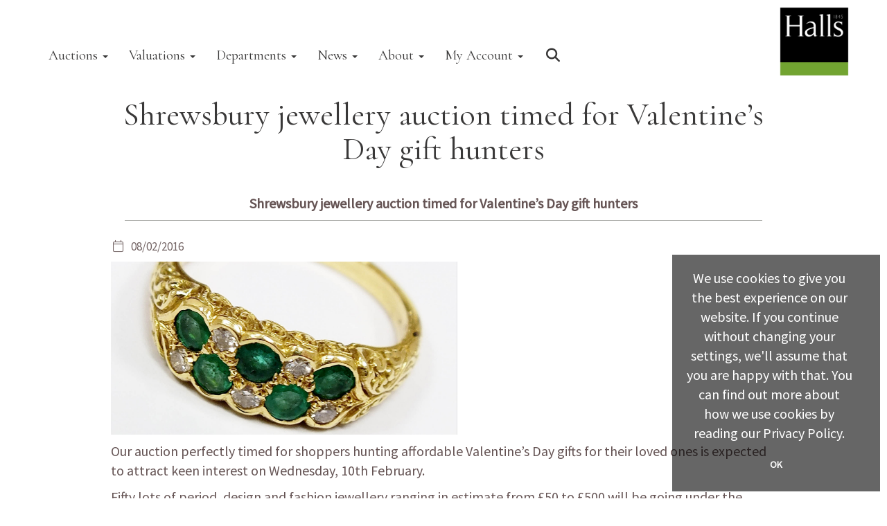

--- FILE ---
content_type: text/html; charset=utf-8
request_url: https://fineart.hallsgb.com/news-item/shrewsbury-jewellery-auction-timed-for-valentines-day-gift-hunters/
body_size: 11127
content:
<!DOCTYPE html>
            
                <html lang="en">
            
<head>
    <meta charset="utf-8">
    <meta http-equiv="X-UA-Compatible" content="IE=edge">
    <meta name="viewport" content="width=device-width, initial-scale=1">
    

    <meta name="description" content="Shrewsbury jewellery auction timed for Valentine’s Day gift hunters">
    






    <title>Shrewsbury jewellery auction timed for Valentine’s Day gift hunters</title>

    
    <link rel="preload" href="/Content/webfonts/fa-light-300.woff2" as="font" crossorigin="anonymous" type="font/woff2">
    <link rel="preload" href="/Content/webfonts/fa-solid-900.woff2" as="font" crossorigin="anonymous" type="font/woff2">

    <link href="/css?v=eM3UDVICH-Ycd74S_UG2m-qKc9CZ3C7puI49PWdfYkg1" rel="stylesheet"/>

    <link rel="preload" href="/css-defer?v=lamPCj0OGbiH2dgjoAufO6YXZAEETGvows_KCeuNpMc1" as="style" onload="this.onload=null;this.rel='stylesheet'"><noscript><link rel="stylesheet" href="/css-defer?v=lamPCj0OGbiH2dgjoAufO6YXZAEETGvows_KCeuNpMc1"></noscript>


    <link href="/css/1.css" rel="stylesheet">
    

    
        <link rel="canonical" href="/news-item/shrewsbury-jewellery-auction-timed-for-valentines-day-gift-hunters/"/>
            <!--[if lt IE 9]> <script src="~/Scripts/html5shiv.min.js"></script> <script src="~/Scripts/respond.min.js"></script> <![endif]-->
    
                <link rel="preload" href="https://fonts.googleapis.com/css?family=Source+Sans+Pro" as="style" onload="this.onload=null;this.rel='stylesheet'">
            <noscript><link rel="stylesheet" href="https://fonts.googleapis.com/css?family=Source+Sans+Pro"></noscript>
            <link rel="preload" href="https://fonts.googleapis.com/css?family=Cormorant" as="style" onload="this.onload=null;this.rel='stylesheet'">
            <noscript><link rel="stylesheet" href="https://fonts.googleapis.com/css?family=Cormorant"></noscript>
            <link rel="preload" href="https://fonts.googleapis.com/css?family=Lato:300,500" as="style" onload="this.onload=null;this.rel='stylesheet'">
            <noscript><link rel="stylesheet" href="https://fonts.googleapis.com/css?family=Lato:300,500"></noscript>
    <link rel="shortcut icon" href="/CMS/Favicon/ico"><link rel="apple-touch-icon" sizes="57x57" href="/CMS/Favicon/57"><link rel="apple-touch-icon" sizes="60x60" href="/CMS/Favicon/60"><link rel="apple-touch-icon" sizes="72x72" href="/CMS/Favicon/72"><link rel="apple-touch-icon" sizes="76x76" href="/CMS/Favicon/76"><link rel="icon" type="image/png" href="/CMS/Favicon/16" sizes="16x16"><link rel="icon" type="image/png" href="/CMS/Favicon/32" sizes="32x32"><link rel="manifest" href="/CMS/Favicon/manifest"><meta name="msapplication-TileColor" content="#da532c"><meta name="msapplication-config" content="/CMS/Favicon/browserconfig"><meta name="theme-color" content="#ffffff">        <!-- Google tag (gtag.js) -->
<script async src="https://www.googletagmanager.com/gtag/js?id=G-GPB196DWHZ"></script>
<script>
  window.dataLayer = window.dataLayer || [];
  function gtag(){dataLayer.push(arguments);}
  gtag('js', new Date());

  gtag('config', 'G-GPB196DWHZ');
</script>
    <!-- Barnebys Analytics -->
<script>
  (function(i,s,o,g,r,a,m){
      i['BarnebysAnalyticsObject']=r;
      i[r]=i[r]||function(){(i[r].q=i[r].q||[]).push(arguments)},i[r].l=1*new Date();
      a=s.createElement(o),m=s.getElementsByTagName(o)[0];
      a.async=1;
      a.src=g;
      m.parentNode.insertBefore(a,m)
  })(window,document,'script','https://analytics.barnebys.net/bite.v1.js','ba');
  ba('init', '73');
</script>

<!-- End Barnebys Analytics -->            <script type="text/javascript">
            var CaptchaCallback = function () {
                $(".g-recaptcha").each(function () {
                    var wid = grecaptcha.render($(this).prop("id"), { 'sitekey': $(this).data("sitekey") });
                    $(this).data('recaptcha-widget-id', wid);
                });
            };
        </script>
            <script defer src='https://www.google.com/recaptcha/api.js?onload=CaptchaCallback&render=explicit'></script>
    
        <script type="text/javascript">
            var MenuCollapseWidth = 1000;

        </script>
        

    <script src="/js?v=v8jn8AJm7lgnFkuGJ4MjwhILQ7mQJMBQ1Qu3124uU9c1"></script>

    <script src="/js-defer?v=LMRhFkHxEKNntcILkv31_g-AgPU2ZfhEoL4LDEDfutQ1" defer></script>

</head>

<body style="padding-top: 0">


    
    <header>
        




<nav class="navbar navbar-default navbar-primary border-top  with-logo navbar-static-top">
    <div class="container">
        <div class="navbar-header navbar-right">
            <button id="bm-p-toggle" type="button" class="navbar-toggle collapsed" data-toggle="collapse" data-target="#navbar-primary" aria-expanded="false" aria-controls="navbar">
                <div id="bm-p-b">
                    <span class="sr-only">Toggle navigation</span>
                    <span class="icon-bar"></span>
                    <span class="icon-bar"></span>
                    <span class="icon-bar"></span>
                </div>
                <div id="bm-p-c" class="hidden">
                    <span class="fal fa-close"></span>
                </div>
            </button>

                <button type="button" class="navbar-toggle collapsed search-navbar" data-toggle="collapse" data-target="#navbar-search" aria-expanded="false" aria-controls="navbar">
                    <i class="fa fa-search fa-fw"></i>
                </button>

                <a class="navbar-brand primary-brand" href="/">
                    <img src="https://halls.blob.core.windows.net/site-images/HALLS-Group-logo-large-border-small.jpg" alt="Halls Fine Art" class="main-logo pull-left" style="max-height: 100px; height:100px;" />
                        <div class="alt-logo pull-left" style="height: 50; display: none;">
                            <img src="https://halls.blob.core.windows.net/site-images/HALLS-logo-website-scrollsmall.jpg" alt="Halls Fine Art" style="max-height: 50px;" />
                        </div>
                </a>


                <div id="navbar-search" class="navbar-collapse collapse" aria-expanded="false">
                    <ul class="nav navbar-nav" style="margin-top: 3px;" role="menu">
                        <li>
                            <div class="input-group">
                                <input type="text" class="form-control search-st" placeholder="Search our lots by keyword or lot number" data-url="/auction/search" />
                                <span class="input-group-btn search-btn-st"><a href="#" class="btn">Search</a></span>
                            </div>
                        </li>
                    </ul>
                </div>

        </div>

        <div id="navbar-primary" class="navbar-collapse collapse navbar-logo-center text-left">

            <ul class="nav navbar-nav">
                                <li data-cy="nav-bar-headers" class="dropdown ">
                                    <a href="#" class="dropdown-toggle" data-toggle="dropdown" role="button" aria-expanded="false">
Auctions                                        <span class="caret"></span>
                                    </a>

                                    <ul data-cy="nav-bar-dropdowns" class="dropdown-menu  " role="menu" style="">
                                                <li class="">
                                                        <a href="/forthcoming-auctions">
Auction Calendar                                                        </a>
                                                </li>
                                                <li class="">
                                                        <a href="https://fineart.hallsgb.com/sell-fine-art-auction">
How to Sell                                                        </a>
                                                </li>
                                                <li class="">
                                                        <a href="https://fineart.hallsgb.com/buy-fine-art-auction">
How to Buy                                                        </a>
                                                </li>
                                                <li class="">
                                                        <a href="/past-auctions">
Results                                                        </a>
                                                </li>
                                                <li class="">
                                                        <a href="/newsletter">
Sign up to our email newsletter                                                        </a>
                                                </li>
                                                <li class="">
                                                        <a href="https://fineart.hallsgb.com/account/register">
Create a Client Account                                                        </a>
                                                </li>
                                    </ul>
                                </li>
                                <li data-cy="nav-bar-headers" class="dropdown ">
                                    <a href="#" class="dropdown-toggle" data-toggle="dropdown" role="button" aria-expanded="false">
Valuations                                        <span class="caret"></span>
                                    </a>

                                    <ul data-cy="nav-bar-dropdowns" class="dropdown-menu  " role="menu" style="">
                                                <li class="">
                                                        <a href="/events">
Valuation Days &amp; Events                                                        </a>
                                                </li>
                                                <li class="">
                                                        <a href="/auction-valuations">
Auction Valuations                                                        </a>
                                                </li>
                                                <li class="">
                                                        <a href="/online-valuation-form">
Online Valuation Form                                                        </a>
                                                </li>
                                                <li class="">
                                                        <a href="/probate-insurance-valuations">
Probate &amp; Insurance Valuations                                                        </a>
                                                </li>
                                    </ul>
                                </li>
                                <li data-cy="nav-bar-headers" class="dropdown ">
                                    <a href="#" class="dropdown-toggle" data-toggle="dropdown" role="button" aria-expanded="false">
Departments                                        <span class="caret"></span>
                                    </a>

                                    <ul data-cy="nav-bar-dropdowns" class="dropdown-menu  dropdown-double" role="menu" style="width: 600px">
                                                <li class=" col-sm-6" style="padding-left: 0; padding-right: 0;">
                                                        <a href="https://fineart.hallsgb.com/asian-art-auction-valuation">
Asian Art                                                        </a>
                                                </li>
                                                    <li class=" col-sm-6" style="padding-left: 0; padding-right: 0;">
                                                            <a href="https://fineart.hallsgb.com/militaria-military-auction-valuation">
Militaria                                                            </a>
                                                    </li>
                                                <li class=" col-sm-6" style="padding-left: 0; padding-right: 0;">
                                                        <a href="https://fineart.hallsgb.com/book-manuscript-auction-valuation">
Books, Manuscripts &amp; Autographs                                                        </a>
                                                </li>
                                                    <li class=" col-sm-6" style="padding-left: 0; padding-right: 0;">
                                                            <a href="https://fineart.hallsgb.com/modern-contemporary-art-auction-valuation">
Modern Art                                                            </a>
                                                    </li>
                                                <li class=" col-sm-6" style="padding-left: 0; padding-right: 0;">
                                                        <a href="https://fineart.hallsgb.com/ceramics-glass-auction-valuation">
Ceramics                                                        </a>
                                                </li>
                                                    <li class=" col-sm-6" style="padding-left: 0; padding-right: 0;">
                                                            <a href="https://fineart.hallsgb.com/painting-print-auction-valuation">
Traditional Paintings &amp; Prints                                                            </a>
                                                    </li>
                                                <li class=" col-sm-6" style="padding-left: 0; padding-right: 0;">
                                                        <a href="https://fineart.hallsgb.com/antique-clock-auction-valuation">
Clocks                                                        </a>
                                                </li>
                                                    <li class=" col-sm-6" style="padding-left: 0; padding-right: 0;">
                                                            <a href="https://fineart.hallsgb.com/sculpture-statue-auction-valuation">
Sculpture                                                            </a>
                                                    </li>
                                                <li class=" col-sm-6" style="padding-left: 0; padding-right: 0;">
                                                        <a href="https://fineart.hallsgb.com/coin-medal-auction-valuation">
Coins                                                        </a>
                                                </li>
                                                    <li class=" col-sm-6" style="padding-left: 0; padding-right: 0;">
                                                            <a href="https://fineart.hallsgb.com/silver-jewellery-auction-valuation">
Silver                                                            </a>
                                                    </li>
                                                <li class=" col-sm-6" style="padding-left: 0; padding-right: 0;">
                                                        <a href="https://fineart.hallsgb.com/antique-furniture-auction-valuation">
Furniture                                                        </a>
                                                </li>
                                                    <li class=" col-sm-6" style="padding-left: 0; padding-right: 0;">
                                                            <a href="https://fineart.hallsgb.com/stamps-auction-valuation">
Stamps                                                            </a>
                                                    </li>
                                                <li class=" col-sm-6" style="padding-left: 0; padding-right: 0;">
                                                        <a href="https://fineart.hallsgb.com/ceramics-glass-auction-valuation">
Glass                                                        </a>
                                                </li>
                                                    <li class=" col-sm-6" style="padding-left: 0; padding-right: 0;">
                                                            <a href="https://fineart.hallsgb.com/watch-valuations">
Watches                                                            </a>
                                                    </li>
                                                <li class=" col-sm-6" style="padding-left: 0; padding-right: 0;">
                                                        <a href="https://fineart.hallsgb.com/silver-jewellery-auction-valuation">
Jewellery                                                        </a>
                                                </li>
                                            <li class="clearfix"></li>
                                    </ul>
                                </li>
                                <li data-cy="nav-bar-headers" class="dropdown ">
                                    <a href="#" class="dropdown-toggle" data-toggle="dropdown" role="button" aria-expanded="false">
News                                        <span class="caret"></span>
                                    </a>

                                    <ul data-cy="nav-bar-dropdowns" class="dropdown-menu  " role="menu" style="">
                                                <li class="">
                                                        <a href="/news">
News &amp; Stories                                                        </a>
                                                </li>
                                                <li class="">
                                                        <a href="/newsletter">
Sign up to our email newsletter                                                        </a>
                                                </li>
                                    </ul>
                                </li>
                                <li data-cy="nav-bar-headers" class="dropdown ">
                                    <a href="#" class="dropdown-toggle" data-toggle="dropdown" role="button" aria-expanded="false">
About                                        <span class="caret"></span>
                                    </a>

                                    <ul data-cy="nav-bar-dropdowns" class="dropdown-menu  " role="menu" style="">
                                                <li class="">
                                                        <a href="/about">
About                                                        </a>
                                                </li>
                                                <li class="">
                                                        <a href="/team">
Meet the Team                                                        </a>
                                                </li>
                                                <li class="">
                                                        <a href="/contact-us">
Contact Us                                                        </a>
                                                </li>
                                    </ul>
                                </li>
                                <li data-cy="nav-bar-headers" class="dropdown ">
                                    <a href="#" class="dropdown-toggle" data-toggle="dropdown" role="button" aria-expanded="false">
My Account                                        <span class="caret"></span>
                                    </a>

                                    <ul data-cy="nav-bar-dropdowns" class="dropdown-menu  " role="menu" style="">
                                                <li class="">
                                                        <a href="/account/register?returnurl=https%3a%2f%2ffineart.hallsgb.com%3a443%2fnews-item%2fshrewsbury-jewellery-auction-timed-for-valentines-day-gift-hunters%2f">
Sign In / Register                                                        </a>
                                                </li>
                                    </ul>
                                </li>
                                <li class="dropdown search-dropdown hidden-xs">
                                    <a href="#" class="dropdown-toggle" data-toggle="dropdown" role="button" aria-expanded="false"><i class="fa fa-search fa-fw"></i></a>
                                    <ul class="dropdown-menu search-dropdown dropdown-below" role="menu">
                                        <li class="">
                                            <div class="input-group">
                                                <input type="text" class="form-control search-st" placeholder="Search our lots by keyword or lot number" data-url="/auction/search" />
                                                <span class="input-group-btn search-btn-st"><a href="#" class="btn">Search</a></span>
                                            </div>
                                        </li>
                                    </ul>
                                </li>



            </ul>

        </div>
    </div>
</nav>

    </header>
    







<script src="/Language/CommonJavascriptTranslations"></script>






    <div id="PR_893" class="container c-content full-width " data-pt="10" style="width: 100% !important; background-color: rgba(0,0,0,0); padding-top: 10px; padding-bottom: 10px;" >
        <div class="row">
            <div>


            <style>
            #PRBH_2056 .image-block img {
                object-fit: cover;

                    min-height: 50px;
                                
                    max-height: 154vh;
                            }
            @media(max-width: 768px) {
                .block-fullwidth-sm {
                    margin-left: -15px !important;
                    margin-right: 15px !important;
                    width: calc(100% + 30px);
                }
            }
            #B_Off_2056 .excerpt,
            #B_2056 .excerpt {
                padding: 20px 20px;
            }
            </style>
        <div id="B_2056" class="block bd-width-75">
                <h1 class="text-center blog-title" style="margin-bottom: 20px;">Shrewsbury jewellery auction timed for Valentine’s Day gift hunters</h1>
                    <div class="text-center excerpt" style="font-weight: bold;"><p>Shrewsbury jewellery auction timed for Valentine’s Day gift hunters</p><hr /></div>
            <p class='blog-entry-detail'><i class='fal fa-calendar fa-fw'></i> 08/02/2016 &nbsp; &nbsp; </p><div class=""><p><img src="https://halls.blob.core.windows.net/blog-images/valentines-ring.jpg?v=636461738888300000" alt="" width="500" /></p><p>Our auction perfectly timed for shoppers hunting affordable Valentine’s Day gifts for their loved ones is expected to attract keen interest on Wednesday, 10th February.</p><p>Fifty lots of period, design and fashion jewellery ranging in estimate from £50 to £500 will be going under the hammer at our Battlefield salerooms.</p><p>For those thinking of popping the question, there’s a three stone diamond ring and a ruby and diamond ring each valued at between £300 to £500 and an emerald and diamond ring at up to £180.</p><p>For those already married, the auction has a seven stone diamond eternity ring at up to £150, an aquamarine hinged bangle at up to £250, faceted amethyst bead necklace at up to £100, Georg Jensen silver earrings at up to £80, a cultured pearl necklace at up to £60 and a collection of hard stone and shell ornamental necklaces at up to £60.</p><p>“Most of the lots are in the £50 to £250 price estimate range, which makes the auction an ideal place to pick up an affordable Valentine’s Day gift,” said Maryanne Lineker-Mobberley, head of our silver and jewellery department.</p></div>

        </div>


        <div id="PS_2058" class="block block-socialmedia text-center">
            <div class="socialmediasharelinks">
                                    <a href="http://www.facebook.com/sharer.php?u=https%3a%2f%2ffineart.hallsgb.com%3a443%2fnews-item%2fshrewsbury-jewellery-auction-timed-for-valentines-day-gift-hunters%2f" title="Share on Facebook" target="_blank"><i class="fa fa-facebook-square fa-fw"></i></a>
                                    <a href="https://www.twitter.com/share?url=https%3a%2f%2ffineart.hallsgb.com%3a443%2fnews-item%2fshrewsbury-jewellery-auction-timed-for-valentines-day-gift-hunters%2f" title="Tweet this page" target="_blank"><i class="fa-brands fa-x-twitter fa-fw" style="font-size:26px; margin-top:-2px;"></i></a>
                                                                    <a href="http://pinterest.com/pin/create/link/?url=https%3a%2f%2ffineart.hallsgb.com%3a443%2fnews-item%2fshrewsbury-jewellery-auction-timed-for-valentines-day-gift-hunters%2f" title="Pin page on Pinterest" target="_blank"><i class="fa fa-pinterest-square fa-fw"></i></a>
                                    <a href="https://www.instagram.com/hallsfineart" title="Go to our instagram page" target="_blank"><i class="fa fa-instagram fa-fw"></i></a>
                                                            </div>
            <div class="clearfix"></div>
        </div>

    <div class="block">
        <p> </p>
<hr />
<p> </p>
    </div>


    <script type="text/javascript">
        var Lang_BlogListContent_Button_More = "Load more";
        var Lang_BlogListContent_Tooltip_More = "Load more entries";
    </script>
    <div class="block">

                    <style> #bl_2060 .blog-grid-image { height: 250px; line-height: 250px; } </style>
        <style>
            .blog-entry.blog-entry-fixed-height {
                height: 400px;
                overflow-y: hidden;
            }
        </style>
                    <style>
                #bl_2060 .blog-image-fill { height: 250px; background-size: cover; background-repeat: no-repeat; background-position: 50% 50%; padding-right: 5px;}
                #bl_2060 .blog-grid-image.blog-image-fill { width: 100%; padding-right: 0;}
                #bl_2060 .blog-grid-image.blog-image-fill a { display: block; width: 100%; height: 100%; }
            </style>
        

                <style>
                    #bl_2060 .blog-entry {
                        position: relative;
                        margin-bottom: 20px;
                    }
                #bl_2060 .blog-entry .blog-grid-image,
                #bl_2060 .blog-entry .blog-grid-image > a {
                    transition: all .2s ease-in-out;
                    -moz-transition: all .2s ease-in-out;
                    -webkit-transition: all .2s ease-in-out;
                    -o-transition: all .2s ease-in-out;
                }
                #bl_2060 .blog-entry:hover .blog-grid-image {
                    transform: scale(1.1);
                }
                </style>
                

        <div id="bl_2060">
<h1 style="text-align: center;"> Latest News</h1><p> </p>

            <div class="clearfix"></div>
            <div id="posts_2060" class="posts" data-pageid="215" data-pagerowid="893" data-id="2060" data-entriesperpage="3" data-page="0" data-totalcount="410" data-category="0" data-auction="" data-search="">
<div class='col-xs-12 col-sm-6 col-md-4'><div class='blog-entry blog-entry-fixed-height'><div style='width: 100%; height: 250px; overflow: hidden;'><div class='blog-grid-image blog-image-fill text-center' style='background-image: url("https://halls.blob.core.windows.net/news/Silver, Jewellery and Watches Auction December 2025 Halls Fine Art Shrewsbury Shropshire NF.jpg");'><a href="/news-item/60000-silver-collection-diamonds-and-designer-watches-set-for-auction/?pc=2060"></a></div></div><div class='blog-text text-center'><p class='blog-entry-detail'> 24/11/2025 &nbsp; &nbsp; </p><h3><a href="/news-item/60000-silver-collection-diamonds-and-designer-watches-set-for-auction/?pc=2060">£60,000 Silver Collection, Diamonds and Designer Watches Set for Auction</a></h3></div></div></div><div class='col-xs-12 col-sm-6 col-md-4'><div class='blog-entry blog-entry-fixed-height'><div style='width: 100%; height: 250px; overflow: hidden;'><div class='blog-grid-image blog-image-fill text-center' style='background-image: url("https://halls.blob.core.windows.net/news/European landscape paintings sell for £7,000 apiece in Modern Art Auction NF.jpg");'><a href="/news-item/european-landscape-paintings-sell-for-7000-apiece-in-modern-art-auction/?pc=2060"></a></div></div><div class='blog-text text-center'><p class='blog-entry-detail'> 21/11/2025 &nbsp; &nbsp; </p><h3><a href="/news-item/european-landscape-paintings-sell-for-7000-apiece-in-modern-art-auction/?pc=2060">European landscape paintings sell for £7,000 apiece in Modern Art Auction</a></h3></div></div></div><div class='col-xs-12 col-sm-6 col-md-4'><div class='blog-entry blog-entry-fixed-height'><div style='width: 100%; height: 250px; overflow: hidden;'><div class='blog-grid-image blog-image-fill text-center' style='background-image: url("https://halls.blob.core.windows.net/news/Modern and Contemporary Art and Design Auction News Mackenzie Thorpe Art NF.jpg");'><a href="/news-item/art-by-renowned-british-artist-mackenzie-thorpe-to-be-sold-next-week/?pc=2060"></a></div></div><div class='blog-text text-center'><p class='blog-entry-detail'> 14/11/2025 &nbsp; &nbsp; </p><h3><a href="/news-item/art-by-renowned-british-artist-mackenzie-thorpe-to-be-sold-next-week/?pc=2060">Art by Renowned British Artist Mackenzie Thorpe to be Sold Next Week</a></h3></div></div></div><div class='clearfix text-center'><a href='#' class='btn blog-page-next' title='Load more entries'>Load more</a></div>            </div>
            <div class="clearfix"></div>

            <script type="text/javascript">
                $(document).ready(function () {


                        
                        $(".blog-entry.blog-entry-fixed-height").removeClass("blog-entry-fixed-height");
                        $(".blog-entry").matchHeight();
                                        
                });

            </script>

        </div>

    </div>

    <div class="block">
        <p> </p>
<p><span style="color: #ffffff;">.</span></p>
    </div>
            </div>
        </div>
    </div>
    <div class="clearfix"></div>







<footer>
    <div class="footer">
        <div class="block">
            <div class="container">
                <div class="row">
                        <div class="col-sm-3">
                            <p> </p><p> </p><p>Subscribe to our Newsletter</p>
                            

<script type="text/javascript">
    var Lang_CMS_ThisFileTooLarge = "This file is too large, please upload a file less than [size]MB in size.";
    var Lang_CMS_FileNotAllowed = "File is not allowed, allowed file types are: [allowed_types]";
    var Lang_CMS_PleaseFillFormBelow = "Please fill in the form below"

</script>

<div class="block block-form">
        <div class="">
<form action="/formsubmit/submit/" area="" class="contactUsForm" enctype="multipart/form-data" id="contactUsForm" method="post"><input name="__RequestVerificationToken" type="hidden" value="e7_ylGux8jplleTp3ogJkP-b_wvNWRRzuIS2dJJ2l6aMLT3ZxC9naH2gwQh8BLXrAOtTn7Cl6kmJlyRgbU5-5eIvpXH_ACsqe03haEoGoyQ1" /><input id="PageContent_Id" name="PageContent_Id" type="hidden" value="-1" /><input id="PageContent_ContentId" name="PageContent_ContentId" type="hidden" value="19" /><input data-val="true" data-val-number="The field ConditionReportLotId must be a number." id="ConditionReportLotId" name="ConditionReportLotId" type="hidden" value="" />                <div class="row">
                        <div class="col-sm-12">
                                    <div class="form-group">
                                        <input type="text" id="F_-1_0" name="F_-1_0" class="form-control floatlabel" placeholder="Name" />
                                        <div id="F_-1_0_Error" class="error text-danger" style="display: none;"></div>
                                    </div>
                        </div>
                        <div class="col-sm-12">
                                    <div class="form-group">
                                        <input type="text" id="F_-1_1" name="F_-1_1" class="form-control floatlabel" placeholder="Email" />
                                        <div id="F_-1_1_Error" class="error text-danger" style="display: none;"></div>
                                    </div>
                        </div>
                        <div class="col-sm-12">
                                    <div class="form-group">
                                        <div class="recaptcha">
                                            <div id="F_-1_2_ReCaptcha" class="g-recaptcha" data-sitekey="6LcsYygTAAAAAIKz4DVfqPw3j8erUEntUG-Qmtcj"></div>
                                            <div id="F_-1_2_Error" class="error text-danger" style="display: none;"></div>
                                        </div>
                                    </div>
                        </div>
                </div>
                <div class="form-group">
                        <input type="submit" class="btn" value="Submit" />
                </div>
</form>        </div>
        <div class="clearfix"></div>
            <div class="new-file-upload" style="display: none;">
            <div class="fileinput fileinput-new input-group" data-provides="fileinput">
                <div class="form-control" data-trigger="fileinput"><span class="fileinput-filename"></span></div>
                <span class="input-group-addon btn btn-file" style="border-radius: 0;"><span class="fileinput-new">Select file</span><span class="fileinput-exists">Change</span><input type="file" name="UploadedFiles" data-maxsize="" accept=""></span>
                <a href="#" class="input-group-addon btn remove-file" data-dismiss="fileinput">Remove</a>
            </div>
        </div>
</div>
<script type="text/javascript">
    var formUploadMaxFiles = parseInt("5");
    $(document).ready(function () {
/**/
    });
</script>                                                    </div>
                        <div class="col-sm-3">
                            <p> </p><p> </p><p>Connect</p>
                                                        

<div class="socialmedialinks">

        <a href="https://www.facebook.com/hallsfineart/" title="Go to our facebook page" target="_blank"><i class="fa fa-facebook-official fa-fw"></i></a>
            <a href="https://twitter.com/HallsFineArt" title="Go to our twitter page" target="_blank"><i class="fa-brands fa-x-twitter fa-fw" style="font-size:26px; margin-top:-2px;"></i></a>
                    <a href="https://www.pinterest.co.uk/hallsauctioneers" title="Go to our pinterest page" target="_blank"><i class="fa fa-pinterest fa-fw"></i></a>
                        <a href="https://www.instagram.com/hallsfineart" title="Go to our instagram page" target="_blank"><i class="fa fa-instagram fa-fw"></i></a>
                
</div>                        </div>
                        <div class="col-sm-3">
                            <p> </p><p> </p><p>Sectors</p><h5><a href="https://fineart.hallsgb.com">Fine Art</a></h5><h5><a href="http://www.hallsgb.com/residential-property" target="_blank" rel="noopener noreferrer">Residential Property</a></h5><h5><a href="http://www.hallsgb.com/commercial-property" target="_blank" rel="noopener noreferrer">Commercial Property</a></h5><h5><a href="http://www.hallsgb.com/rural" target="_blank" rel="noopener noreferrer">Rural Professional</a></h5><h5><a href="http://www.hallsgb.com/auctions" target="_blank" rel="noopener noreferrer">Auctions</a></h5>
                                                                                </div>
                        <div class="col-sm-3">
                            <p> </p><p> </p><p>Halls Group</p><h5><a href="https://www.hallsgb.com/contact/">Contact Us</a></h5><h5><a href="https://www.hallsgb.com/about/" target="_blank" rel="noopener noreferrer">About Us</a></h5><h5><a href="https://www.hallsgb.com/complaints-procedure/">Complaints Procedure</a></h5><h5><a href="https://www.hallsgb.com/privacy-policy-2/" target="_blank" rel="noopener noreferrer">Privacy &amp; Cookie Policy</a></h5><h5><a href="http://www.hallsgb.com/terms-of-use" target="_blank" rel="noopener noreferrer">Terms of Use</a></h5><h5><a href="https://www.hallsgb.com/job-vacancies/">Jobs</a></h5><h5><a href="https://www.hallsgb.com/cafe/" target="_blank" rel="noopener noreferrer">Halls Cafe</a></h5><p> </p><p> </p><p> </p>
                                                                                </div>
                </div>
            </div>
        </div>
        <div class="copyright">
<hr /><p> </p><p> <img src="https://halls.blob.core.windows.net/main/HALLS_DEPT_NEG_PNG_RGB.png" width="130" height="51" /></p><p>Halls Holdings House, Bowmen Way, Battlefield, Shrewsbury, SY4 3DR </p><p>T. +44(0)1743 450700  E. <a href="mailto:fineart@hallsgb.com">fineart@hallsgb.com</a></p><p>Registered in England 06597073  © 2018 Halls Holdings Ltd </p><p> </p><p> </p>            <center><a href="https://www.Bidpath.com" target="_blank">Empowered by Bidpath</a></center> <!-- Regulatory GoAuction Logo (Allows for editing in Settings)-->
            <div class="clearfix"></div>
        </div>
    </div>
</footer>    

<form action="/account/logoff/" class="navbar-right" id="logoutForm" method="post"><input name="__RequestVerificationToken" type="hidden" value="ss0w6fVe80xmH2rjppLl4qbubd95LlXhMl-Piz-CXsj6SdUywhHxm1o_fPYD_vFUJh9ZM60ZDRvpOzca08Phf96HSBsiG3J9Q22EASdV9pE1" /></form>



    <script type="text/javascript">
        $(document).ready(function () {


            if (typeof timedBidEndTime != "undefined" && !$.isEmptyObject(timedBidEndTime)) {
                RegisterForMultipleTimedBiddingLotUpdates(-1, Object.keys(timedBidEndTime), 'a21db9dbeb012a95d8408c61ae8eb3c805438998');
                UpdateTimedBidTimeRemaining();
                tbCountDown = setInterval(function () {
                    UpdateTimedBidTimeRemaining();
                }, 1000);
            }


                $(document).euCookieLawPopup().init({
                    popupPosition: "bottomright",
                    colorStyle: "default",
                    agreementExpiresInDays: 365,
                    autoAcceptCookiePolicy: false,
                    htmlMarkup: null,
                    popupText: '<p>We use cookies to give you the best experience on our website. If you continue without changing your settings, we\'ll assume that you are happy with that. You can find out more about how we use cookies by reading our <a href="/privacy-policy">Privacy Policy</a>.</p>',
                    buttonContinueTitle: 'OK'
                });
                    });
    </script>

        <script type="text/javascript">
            var navHasAlt = false;
            var navHTnOnS = true;
            var navTn = false;
            var navTh = 0;
            var navLh = 120;
            var navLih = 100;
            var navHb = 0;
            var navLhOnS = 50;
            var navMainPad = 0;
            var navPadAlt = 0;
            var navTopPad = 70;
            var navTopPadOnS = 35;
            var startAtTop = false;
            var navBB = 0;
        </script>


        <div id="issuulinkModal" class="modal fade">
            <div class="modal-dialog" style="width: 90vw; height: 90vh;">
                <div class="modal-content" style="width: 100%; height: 100%;">
                    <div class="modal-header">
                        <span class="title"></span>
                        <button type="button" class="close" data-dismiss="modal" aria-hidden="true" style="font-size: 32px; margin-top: -6px;">&times;</button>
                    </div>
                    <div class="modal-body" style="padding: 0; width: 100%; height: 100%;">
                        <iframe src="" style="border: none; width: 100%; height: 100%; opacity: 1; visibility: visible;" frameborder="0" allowfullscreen kwframeid="1"></iframe>
                    </div>
                </div>
            </div>
        </div>
<script src="/bundles/issuulink?v=kKpAY8IDqhQTtlTlanp6E4y2Y8c51hiMNpfDeGTiCws1" defer></script>
        <script type="text/javascript">
            var IssuuUsername="hallsfineart";
        </script>


<script>
        var SETTINGSHELPER_DATEFORMAT = "dd/mm/yy";
        $.datepicker.regional['custom'] = { closeText: 'Done', prevText: 'Prev', nextText: 'Next', currentText: 'Today', monthNames: ['January','February','March','April','May','June','July','August','September','October','November','December'], monthNamesShort: ['Jan','Feb','Mar','Apr','May','Jun','Jul','Aug','Sep','Oct','Nov','Dec'], dayNames: ['Sunday','Monday','Tuesday','Wednesday','Thursday','Friday','Saturday'], dayNamesShort: ['Sun','Mon','Tue','Wed','Thu','Fri','Sat'], dayNamesMin: ['Su','Mo','Tu','We','Th','Fr','Sa'], weekHeader: 'Wk' };
        $.datepicker.setDefaults($.datepicker.regional['custom']);
    </script>
</body>
</html>


--- FILE ---
content_type: text/html; charset=utf-8
request_url: https://www.google.com/recaptcha/api2/anchor?ar=1&k=6LcsYygTAAAAAIKz4DVfqPw3j8erUEntUG-Qmtcj&co=aHR0cHM6Ly9maW5lYXJ0LmhhbGxzZ2IuY29tOjQ0Mw..&hl=en&v=PoyoqOPhxBO7pBk68S4YbpHZ&size=normal&anchor-ms=20000&execute-ms=30000&cb=8tf3rs7f6077
body_size: 50642
content:
<!DOCTYPE HTML><html dir="ltr" lang="en"><head><meta http-equiv="Content-Type" content="text/html; charset=UTF-8">
<meta http-equiv="X-UA-Compatible" content="IE=edge">
<title>reCAPTCHA</title>
<style type="text/css">
/* cyrillic-ext */
@font-face {
  font-family: 'Roboto';
  font-style: normal;
  font-weight: 400;
  font-stretch: 100%;
  src: url(//fonts.gstatic.com/s/roboto/v48/KFO7CnqEu92Fr1ME7kSn66aGLdTylUAMa3GUBHMdazTgWw.woff2) format('woff2');
  unicode-range: U+0460-052F, U+1C80-1C8A, U+20B4, U+2DE0-2DFF, U+A640-A69F, U+FE2E-FE2F;
}
/* cyrillic */
@font-face {
  font-family: 'Roboto';
  font-style: normal;
  font-weight: 400;
  font-stretch: 100%;
  src: url(//fonts.gstatic.com/s/roboto/v48/KFO7CnqEu92Fr1ME7kSn66aGLdTylUAMa3iUBHMdazTgWw.woff2) format('woff2');
  unicode-range: U+0301, U+0400-045F, U+0490-0491, U+04B0-04B1, U+2116;
}
/* greek-ext */
@font-face {
  font-family: 'Roboto';
  font-style: normal;
  font-weight: 400;
  font-stretch: 100%;
  src: url(//fonts.gstatic.com/s/roboto/v48/KFO7CnqEu92Fr1ME7kSn66aGLdTylUAMa3CUBHMdazTgWw.woff2) format('woff2');
  unicode-range: U+1F00-1FFF;
}
/* greek */
@font-face {
  font-family: 'Roboto';
  font-style: normal;
  font-weight: 400;
  font-stretch: 100%;
  src: url(//fonts.gstatic.com/s/roboto/v48/KFO7CnqEu92Fr1ME7kSn66aGLdTylUAMa3-UBHMdazTgWw.woff2) format('woff2');
  unicode-range: U+0370-0377, U+037A-037F, U+0384-038A, U+038C, U+038E-03A1, U+03A3-03FF;
}
/* math */
@font-face {
  font-family: 'Roboto';
  font-style: normal;
  font-weight: 400;
  font-stretch: 100%;
  src: url(//fonts.gstatic.com/s/roboto/v48/KFO7CnqEu92Fr1ME7kSn66aGLdTylUAMawCUBHMdazTgWw.woff2) format('woff2');
  unicode-range: U+0302-0303, U+0305, U+0307-0308, U+0310, U+0312, U+0315, U+031A, U+0326-0327, U+032C, U+032F-0330, U+0332-0333, U+0338, U+033A, U+0346, U+034D, U+0391-03A1, U+03A3-03A9, U+03B1-03C9, U+03D1, U+03D5-03D6, U+03F0-03F1, U+03F4-03F5, U+2016-2017, U+2034-2038, U+203C, U+2040, U+2043, U+2047, U+2050, U+2057, U+205F, U+2070-2071, U+2074-208E, U+2090-209C, U+20D0-20DC, U+20E1, U+20E5-20EF, U+2100-2112, U+2114-2115, U+2117-2121, U+2123-214F, U+2190, U+2192, U+2194-21AE, U+21B0-21E5, U+21F1-21F2, U+21F4-2211, U+2213-2214, U+2216-22FF, U+2308-230B, U+2310, U+2319, U+231C-2321, U+2336-237A, U+237C, U+2395, U+239B-23B7, U+23D0, U+23DC-23E1, U+2474-2475, U+25AF, U+25B3, U+25B7, U+25BD, U+25C1, U+25CA, U+25CC, U+25FB, U+266D-266F, U+27C0-27FF, U+2900-2AFF, U+2B0E-2B11, U+2B30-2B4C, U+2BFE, U+3030, U+FF5B, U+FF5D, U+1D400-1D7FF, U+1EE00-1EEFF;
}
/* symbols */
@font-face {
  font-family: 'Roboto';
  font-style: normal;
  font-weight: 400;
  font-stretch: 100%;
  src: url(//fonts.gstatic.com/s/roboto/v48/KFO7CnqEu92Fr1ME7kSn66aGLdTylUAMaxKUBHMdazTgWw.woff2) format('woff2');
  unicode-range: U+0001-000C, U+000E-001F, U+007F-009F, U+20DD-20E0, U+20E2-20E4, U+2150-218F, U+2190, U+2192, U+2194-2199, U+21AF, U+21E6-21F0, U+21F3, U+2218-2219, U+2299, U+22C4-22C6, U+2300-243F, U+2440-244A, U+2460-24FF, U+25A0-27BF, U+2800-28FF, U+2921-2922, U+2981, U+29BF, U+29EB, U+2B00-2BFF, U+4DC0-4DFF, U+FFF9-FFFB, U+10140-1018E, U+10190-1019C, U+101A0, U+101D0-101FD, U+102E0-102FB, U+10E60-10E7E, U+1D2C0-1D2D3, U+1D2E0-1D37F, U+1F000-1F0FF, U+1F100-1F1AD, U+1F1E6-1F1FF, U+1F30D-1F30F, U+1F315, U+1F31C, U+1F31E, U+1F320-1F32C, U+1F336, U+1F378, U+1F37D, U+1F382, U+1F393-1F39F, U+1F3A7-1F3A8, U+1F3AC-1F3AF, U+1F3C2, U+1F3C4-1F3C6, U+1F3CA-1F3CE, U+1F3D4-1F3E0, U+1F3ED, U+1F3F1-1F3F3, U+1F3F5-1F3F7, U+1F408, U+1F415, U+1F41F, U+1F426, U+1F43F, U+1F441-1F442, U+1F444, U+1F446-1F449, U+1F44C-1F44E, U+1F453, U+1F46A, U+1F47D, U+1F4A3, U+1F4B0, U+1F4B3, U+1F4B9, U+1F4BB, U+1F4BF, U+1F4C8-1F4CB, U+1F4D6, U+1F4DA, U+1F4DF, U+1F4E3-1F4E6, U+1F4EA-1F4ED, U+1F4F7, U+1F4F9-1F4FB, U+1F4FD-1F4FE, U+1F503, U+1F507-1F50B, U+1F50D, U+1F512-1F513, U+1F53E-1F54A, U+1F54F-1F5FA, U+1F610, U+1F650-1F67F, U+1F687, U+1F68D, U+1F691, U+1F694, U+1F698, U+1F6AD, U+1F6B2, U+1F6B9-1F6BA, U+1F6BC, U+1F6C6-1F6CF, U+1F6D3-1F6D7, U+1F6E0-1F6EA, U+1F6F0-1F6F3, U+1F6F7-1F6FC, U+1F700-1F7FF, U+1F800-1F80B, U+1F810-1F847, U+1F850-1F859, U+1F860-1F887, U+1F890-1F8AD, U+1F8B0-1F8BB, U+1F8C0-1F8C1, U+1F900-1F90B, U+1F93B, U+1F946, U+1F984, U+1F996, U+1F9E9, U+1FA00-1FA6F, U+1FA70-1FA7C, U+1FA80-1FA89, U+1FA8F-1FAC6, U+1FACE-1FADC, U+1FADF-1FAE9, U+1FAF0-1FAF8, U+1FB00-1FBFF;
}
/* vietnamese */
@font-face {
  font-family: 'Roboto';
  font-style: normal;
  font-weight: 400;
  font-stretch: 100%;
  src: url(//fonts.gstatic.com/s/roboto/v48/KFO7CnqEu92Fr1ME7kSn66aGLdTylUAMa3OUBHMdazTgWw.woff2) format('woff2');
  unicode-range: U+0102-0103, U+0110-0111, U+0128-0129, U+0168-0169, U+01A0-01A1, U+01AF-01B0, U+0300-0301, U+0303-0304, U+0308-0309, U+0323, U+0329, U+1EA0-1EF9, U+20AB;
}
/* latin-ext */
@font-face {
  font-family: 'Roboto';
  font-style: normal;
  font-weight: 400;
  font-stretch: 100%;
  src: url(//fonts.gstatic.com/s/roboto/v48/KFO7CnqEu92Fr1ME7kSn66aGLdTylUAMa3KUBHMdazTgWw.woff2) format('woff2');
  unicode-range: U+0100-02BA, U+02BD-02C5, U+02C7-02CC, U+02CE-02D7, U+02DD-02FF, U+0304, U+0308, U+0329, U+1D00-1DBF, U+1E00-1E9F, U+1EF2-1EFF, U+2020, U+20A0-20AB, U+20AD-20C0, U+2113, U+2C60-2C7F, U+A720-A7FF;
}
/* latin */
@font-face {
  font-family: 'Roboto';
  font-style: normal;
  font-weight: 400;
  font-stretch: 100%;
  src: url(//fonts.gstatic.com/s/roboto/v48/KFO7CnqEu92Fr1ME7kSn66aGLdTylUAMa3yUBHMdazQ.woff2) format('woff2');
  unicode-range: U+0000-00FF, U+0131, U+0152-0153, U+02BB-02BC, U+02C6, U+02DA, U+02DC, U+0304, U+0308, U+0329, U+2000-206F, U+20AC, U+2122, U+2191, U+2193, U+2212, U+2215, U+FEFF, U+FFFD;
}
/* cyrillic-ext */
@font-face {
  font-family: 'Roboto';
  font-style: normal;
  font-weight: 500;
  font-stretch: 100%;
  src: url(//fonts.gstatic.com/s/roboto/v48/KFO7CnqEu92Fr1ME7kSn66aGLdTylUAMa3GUBHMdazTgWw.woff2) format('woff2');
  unicode-range: U+0460-052F, U+1C80-1C8A, U+20B4, U+2DE0-2DFF, U+A640-A69F, U+FE2E-FE2F;
}
/* cyrillic */
@font-face {
  font-family: 'Roboto';
  font-style: normal;
  font-weight: 500;
  font-stretch: 100%;
  src: url(//fonts.gstatic.com/s/roboto/v48/KFO7CnqEu92Fr1ME7kSn66aGLdTylUAMa3iUBHMdazTgWw.woff2) format('woff2');
  unicode-range: U+0301, U+0400-045F, U+0490-0491, U+04B0-04B1, U+2116;
}
/* greek-ext */
@font-face {
  font-family: 'Roboto';
  font-style: normal;
  font-weight: 500;
  font-stretch: 100%;
  src: url(//fonts.gstatic.com/s/roboto/v48/KFO7CnqEu92Fr1ME7kSn66aGLdTylUAMa3CUBHMdazTgWw.woff2) format('woff2');
  unicode-range: U+1F00-1FFF;
}
/* greek */
@font-face {
  font-family: 'Roboto';
  font-style: normal;
  font-weight: 500;
  font-stretch: 100%;
  src: url(//fonts.gstatic.com/s/roboto/v48/KFO7CnqEu92Fr1ME7kSn66aGLdTylUAMa3-UBHMdazTgWw.woff2) format('woff2');
  unicode-range: U+0370-0377, U+037A-037F, U+0384-038A, U+038C, U+038E-03A1, U+03A3-03FF;
}
/* math */
@font-face {
  font-family: 'Roboto';
  font-style: normal;
  font-weight: 500;
  font-stretch: 100%;
  src: url(//fonts.gstatic.com/s/roboto/v48/KFO7CnqEu92Fr1ME7kSn66aGLdTylUAMawCUBHMdazTgWw.woff2) format('woff2');
  unicode-range: U+0302-0303, U+0305, U+0307-0308, U+0310, U+0312, U+0315, U+031A, U+0326-0327, U+032C, U+032F-0330, U+0332-0333, U+0338, U+033A, U+0346, U+034D, U+0391-03A1, U+03A3-03A9, U+03B1-03C9, U+03D1, U+03D5-03D6, U+03F0-03F1, U+03F4-03F5, U+2016-2017, U+2034-2038, U+203C, U+2040, U+2043, U+2047, U+2050, U+2057, U+205F, U+2070-2071, U+2074-208E, U+2090-209C, U+20D0-20DC, U+20E1, U+20E5-20EF, U+2100-2112, U+2114-2115, U+2117-2121, U+2123-214F, U+2190, U+2192, U+2194-21AE, U+21B0-21E5, U+21F1-21F2, U+21F4-2211, U+2213-2214, U+2216-22FF, U+2308-230B, U+2310, U+2319, U+231C-2321, U+2336-237A, U+237C, U+2395, U+239B-23B7, U+23D0, U+23DC-23E1, U+2474-2475, U+25AF, U+25B3, U+25B7, U+25BD, U+25C1, U+25CA, U+25CC, U+25FB, U+266D-266F, U+27C0-27FF, U+2900-2AFF, U+2B0E-2B11, U+2B30-2B4C, U+2BFE, U+3030, U+FF5B, U+FF5D, U+1D400-1D7FF, U+1EE00-1EEFF;
}
/* symbols */
@font-face {
  font-family: 'Roboto';
  font-style: normal;
  font-weight: 500;
  font-stretch: 100%;
  src: url(//fonts.gstatic.com/s/roboto/v48/KFO7CnqEu92Fr1ME7kSn66aGLdTylUAMaxKUBHMdazTgWw.woff2) format('woff2');
  unicode-range: U+0001-000C, U+000E-001F, U+007F-009F, U+20DD-20E0, U+20E2-20E4, U+2150-218F, U+2190, U+2192, U+2194-2199, U+21AF, U+21E6-21F0, U+21F3, U+2218-2219, U+2299, U+22C4-22C6, U+2300-243F, U+2440-244A, U+2460-24FF, U+25A0-27BF, U+2800-28FF, U+2921-2922, U+2981, U+29BF, U+29EB, U+2B00-2BFF, U+4DC0-4DFF, U+FFF9-FFFB, U+10140-1018E, U+10190-1019C, U+101A0, U+101D0-101FD, U+102E0-102FB, U+10E60-10E7E, U+1D2C0-1D2D3, U+1D2E0-1D37F, U+1F000-1F0FF, U+1F100-1F1AD, U+1F1E6-1F1FF, U+1F30D-1F30F, U+1F315, U+1F31C, U+1F31E, U+1F320-1F32C, U+1F336, U+1F378, U+1F37D, U+1F382, U+1F393-1F39F, U+1F3A7-1F3A8, U+1F3AC-1F3AF, U+1F3C2, U+1F3C4-1F3C6, U+1F3CA-1F3CE, U+1F3D4-1F3E0, U+1F3ED, U+1F3F1-1F3F3, U+1F3F5-1F3F7, U+1F408, U+1F415, U+1F41F, U+1F426, U+1F43F, U+1F441-1F442, U+1F444, U+1F446-1F449, U+1F44C-1F44E, U+1F453, U+1F46A, U+1F47D, U+1F4A3, U+1F4B0, U+1F4B3, U+1F4B9, U+1F4BB, U+1F4BF, U+1F4C8-1F4CB, U+1F4D6, U+1F4DA, U+1F4DF, U+1F4E3-1F4E6, U+1F4EA-1F4ED, U+1F4F7, U+1F4F9-1F4FB, U+1F4FD-1F4FE, U+1F503, U+1F507-1F50B, U+1F50D, U+1F512-1F513, U+1F53E-1F54A, U+1F54F-1F5FA, U+1F610, U+1F650-1F67F, U+1F687, U+1F68D, U+1F691, U+1F694, U+1F698, U+1F6AD, U+1F6B2, U+1F6B9-1F6BA, U+1F6BC, U+1F6C6-1F6CF, U+1F6D3-1F6D7, U+1F6E0-1F6EA, U+1F6F0-1F6F3, U+1F6F7-1F6FC, U+1F700-1F7FF, U+1F800-1F80B, U+1F810-1F847, U+1F850-1F859, U+1F860-1F887, U+1F890-1F8AD, U+1F8B0-1F8BB, U+1F8C0-1F8C1, U+1F900-1F90B, U+1F93B, U+1F946, U+1F984, U+1F996, U+1F9E9, U+1FA00-1FA6F, U+1FA70-1FA7C, U+1FA80-1FA89, U+1FA8F-1FAC6, U+1FACE-1FADC, U+1FADF-1FAE9, U+1FAF0-1FAF8, U+1FB00-1FBFF;
}
/* vietnamese */
@font-face {
  font-family: 'Roboto';
  font-style: normal;
  font-weight: 500;
  font-stretch: 100%;
  src: url(//fonts.gstatic.com/s/roboto/v48/KFO7CnqEu92Fr1ME7kSn66aGLdTylUAMa3OUBHMdazTgWw.woff2) format('woff2');
  unicode-range: U+0102-0103, U+0110-0111, U+0128-0129, U+0168-0169, U+01A0-01A1, U+01AF-01B0, U+0300-0301, U+0303-0304, U+0308-0309, U+0323, U+0329, U+1EA0-1EF9, U+20AB;
}
/* latin-ext */
@font-face {
  font-family: 'Roboto';
  font-style: normal;
  font-weight: 500;
  font-stretch: 100%;
  src: url(//fonts.gstatic.com/s/roboto/v48/KFO7CnqEu92Fr1ME7kSn66aGLdTylUAMa3KUBHMdazTgWw.woff2) format('woff2');
  unicode-range: U+0100-02BA, U+02BD-02C5, U+02C7-02CC, U+02CE-02D7, U+02DD-02FF, U+0304, U+0308, U+0329, U+1D00-1DBF, U+1E00-1E9F, U+1EF2-1EFF, U+2020, U+20A0-20AB, U+20AD-20C0, U+2113, U+2C60-2C7F, U+A720-A7FF;
}
/* latin */
@font-face {
  font-family: 'Roboto';
  font-style: normal;
  font-weight: 500;
  font-stretch: 100%;
  src: url(//fonts.gstatic.com/s/roboto/v48/KFO7CnqEu92Fr1ME7kSn66aGLdTylUAMa3yUBHMdazQ.woff2) format('woff2');
  unicode-range: U+0000-00FF, U+0131, U+0152-0153, U+02BB-02BC, U+02C6, U+02DA, U+02DC, U+0304, U+0308, U+0329, U+2000-206F, U+20AC, U+2122, U+2191, U+2193, U+2212, U+2215, U+FEFF, U+FFFD;
}
/* cyrillic-ext */
@font-face {
  font-family: 'Roboto';
  font-style: normal;
  font-weight: 900;
  font-stretch: 100%;
  src: url(//fonts.gstatic.com/s/roboto/v48/KFO7CnqEu92Fr1ME7kSn66aGLdTylUAMa3GUBHMdazTgWw.woff2) format('woff2');
  unicode-range: U+0460-052F, U+1C80-1C8A, U+20B4, U+2DE0-2DFF, U+A640-A69F, U+FE2E-FE2F;
}
/* cyrillic */
@font-face {
  font-family: 'Roboto';
  font-style: normal;
  font-weight: 900;
  font-stretch: 100%;
  src: url(//fonts.gstatic.com/s/roboto/v48/KFO7CnqEu92Fr1ME7kSn66aGLdTylUAMa3iUBHMdazTgWw.woff2) format('woff2');
  unicode-range: U+0301, U+0400-045F, U+0490-0491, U+04B0-04B1, U+2116;
}
/* greek-ext */
@font-face {
  font-family: 'Roboto';
  font-style: normal;
  font-weight: 900;
  font-stretch: 100%;
  src: url(//fonts.gstatic.com/s/roboto/v48/KFO7CnqEu92Fr1ME7kSn66aGLdTylUAMa3CUBHMdazTgWw.woff2) format('woff2');
  unicode-range: U+1F00-1FFF;
}
/* greek */
@font-face {
  font-family: 'Roboto';
  font-style: normal;
  font-weight: 900;
  font-stretch: 100%;
  src: url(//fonts.gstatic.com/s/roboto/v48/KFO7CnqEu92Fr1ME7kSn66aGLdTylUAMa3-UBHMdazTgWw.woff2) format('woff2');
  unicode-range: U+0370-0377, U+037A-037F, U+0384-038A, U+038C, U+038E-03A1, U+03A3-03FF;
}
/* math */
@font-face {
  font-family: 'Roboto';
  font-style: normal;
  font-weight: 900;
  font-stretch: 100%;
  src: url(//fonts.gstatic.com/s/roboto/v48/KFO7CnqEu92Fr1ME7kSn66aGLdTylUAMawCUBHMdazTgWw.woff2) format('woff2');
  unicode-range: U+0302-0303, U+0305, U+0307-0308, U+0310, U+0312, U+0315, U+031A, U+0326-0327, U+032C, U+032F-0330, U+0332-0333, U+0338, U+033A, U+0346, U+034D, U+0391-03A1, U+03A3-03A9, U+03B1-03C9, U+03D1, U+03D5-03D6, U+03F0-03F1, U+03F4-03F5, U+2016-2017, U+2034-2038, U+203C, U+2040, U+2043, U+2047, U+2050, U+2057, U+205F, U+2070-2071, U+2074-208E, U+2090-209C, U+20D0-20DC, U+20E1, U+20E5-20EF, U+2100-2112, U+2114-2115, U+2117-2121, U+2123-214F, U+2190, U+2192, U+2194-21AE, U+21B0-21E5, U+21F1-21F2, U+21F4-2211, U+2213-2214, U+2216-22FF, U+2308-230B, U+2310, U+2319, U+231C-2321, U+2336-237A, U+237C, U+2395, U+239B-23B7, U+23D0, U+23DC-23E1, U+2474-2475, U+25AF, U+25B3, U+25B7, U+25BD, U+25C1, U+25CA, U+25CC, U+25FB, U+266D-266F, U+27C0-27FF, U+2900-2AFF, U+2B0E-2B11, U+2B30-2B4C, U+2BFE, U+3030, U+FF5B, U+FF5D, U+1D400-1D7FF, U+1EE00-1EEFF;
}
/* symbols */
@font-face {
  font-family: 'Roboto';
  font-style: normal;
  font-weight: 900;
  font-stretch: 100%;
  src: url(//fonts.gstatic.com/s/roboto/v48/KFO7CnqEu92Fr1ME7kSn66aGLdTylUAMaxKUBHMdazTgWw.woff2) format('woff2');
  unicode-range: U+0001-000C, U+000E-001F, U+007F-009F, U+20DD-20E0, U+20E2-20E4, U+2150-218F, U+2190, U+2192, U+2194-2199, U+21AF, U+21E6-21F0, U+21F3, U+2218-2219, U+2299, U+22C4-22C6, U+2300-243F, U+2440-244A, U+2460-24FF, U+25A0-27BF, U+2800-28FF, U+2921-2922, U+2981, U+29BF, U+29EB, U+2B00-2BFF, U+4DC0-4DFF, U+FFF9-FFFB, U+10140-1018E, U+10190-1019C, U+101A0, U+101D0-101FD, U+102E0-102FB, U+10E60-10E7E, U+1D2C0-1D2D3, U+1D2E0-1D37F, U+1F000-1F0FF, U+1F100-1F1AD, U+1F1E6-1F1FF, U+1F30D-1F30F, U+1F315, U+1F31C, U+1F31E, U+1F320-1F32C, U+1F336, U+1F378, U+1F37D, U+1F382, U+1F393-1F39F, U+1F3A7-1F3A8, U+1F3AC-1F3AF, U+1F3C2, U+1F3C4-1F3C6, U+1F3CA-1F3CE, U+1F3D4-1F3E0, U+1F3ED, U+1F3F1-1F3F3, U+1F3F5-1F3F7, U+1F408, U+1F415, U+1F41F, U+1F426, U+1F43F, U+1F441-1F442, U+1F444, U+1F446-1F449, U+1F44C-1F44E, U+1F453, U+1F46A, U+1F47D, U+1F4A3, U+1F4B0, U+1F4B3, U+1F4B9, U+1F4BB, U+1F4BF, U+1F4C8-1F4CB, U+1F4D6, U+1F4DA, U+1F4DF, U+1F4E3-1F4E6, U+1F4EA-1F4ED, U+1F4F7, U+1F4F9-1F4FB, U+1F4FD-1F4FE, U+1F503, U+1F507-1F50B, U+1F50D, U+1F512-1F513, U+1F53E-1F54A, U+1F54F-1F5FA, U+1F610, U+1F650-1F67F, U+1F687, U+1F68D, U+1F691, U+1F694, U+1F698, U+1F6AD, U+1F6B2, U+1F6B9-1F6BA, U+1F6BC, U+1F6C6-1F6CF, U+1F6D3-1F6D7, U+1F6E0-1F6EA, U+1F6F0-1F6F3, U+1F6F7-1F6FC, U+1F700-1F7FF, U+1F800-1F80B, U+1F810-1F847, U+1F850-1F859, U+1F860-1F887, U+1F890-1F8AD, U+1F8B0-1F8BB, U+1F8C0-1F8C1, U+1F900-1F90B, U+1F93B, U+1F946, U+1F984, U+1F996, U+1F9E9, U+1FA00-1FA6F, U+1FA70-1FA7C, U+1FA80-1FA89, U+1FA8F-1FAC6, U+1FACE-1FADC, U+1FADF-1FAE9, U+1FAF0-1FAF8, U+1FB00-1FBFF;
}
/* vietnamese */
@font-face {
  font-family: 'Roboto';
  font-style: normal;
  font-weight: 900;
  font-stretch: 100%;
  src: url(//fonts.gstatic.com/s/roboto/v48/KFO7CnqEu92Fr1ME7kSn66aGLdTylUAMa3OUBHMdazTgWw.woff2) format('woff2');
  unicode-range: U+0102-0103, U+0110-0111, U+0128-0129, U+0168-0169, U+01A0-01A1, U+01AF-01B0, U+0300-0301, U+0303-0304, U+0308-0309, U+0323, U+0329, U+1EA0-1EF9, U+20AB;
}
/* latin-ext */
@font-face {
  font-family: 'Roboto';
  font-style: normal;
  font-weight: 900;
  font-stretch: 100%;
  src: url(//fonts.gstatic.com/s/roboto/v48/KFO7CnqEu92Fr1ME7kSn66aGLdTylUAMa3KUBHMdazTgWw.woff2) format('woff2');
  unicode-range: U+0100-02BA, U+02BD-02C5, U+02C7-02CC, U+02CE-02D7, U+02DD-02FF, U+0304, U+0308, U+0329, U+1D00-1DBF, U+1E00-1E9F, U+1EF2-1EFF, U+2020, U+20A0-20AB, U+20AD-20C0, U+2113, U+2C60-2C7F, U+A720-A7FF;
}
/* latin */
@font-face {
  font-family: 'Roboto';
  font-style: normal;
  font-weight: 900;
  font-stretch: 100%;
  src: url(//fonts.gstatic.com/s/roboto/v48/KFO7CnqEu92Fr1ME7kSn66aGLdTylUAMa3yUBHMdazQ.woff2) format('woff2');
  unicode-range: U+0000-00FF, U+0131, U+0152-0153, U+02BB-02BC, U+02C6, U+02DA, U+02DC, U+0304, U+0308, U+0329, U+2000-206F, U+20AC, U+2122, U+2191, U+2193, U+2212, U+2215, U+FEFF, U+FFFD;
}

</style>
<link rel="stylesheet" type="text/css" href="https://www.gstatic.com/recaptcha/releases/PoyoqOPhxBO7pBk68S4YbpHZ/styles__ltr.css">
<script nonce="nmdnYDic-kahrmOtxSBdDw" type="text/javascript">window['__recaptcha_api'] = 'https://www.google.com/recaptcha/api2/';</script>
<script type="text/javascript" src="https://www.gstatic.com/recaptcha/releases/PoyoqOPhxBO7pBk68S4YbpHZ/recaptcha__en.js" nonce="nmdnYDic-kahrmOtxSBdDw">
      
    </script></head>
<body><div id="rc-anchor-alert" class="rc-anchor-alert"></div>
<input type="hidden" id="recaptcha-token" value="[base64]">
<script type="text/javascript" nonce="nmdnYDic-kahrmOtxSBdDw">
      recaptcha.anchor.Main.init("[\x22ainput\x22,[\x22bgdata\x22,\x22\x22,\[base64]/[base64]/bmV3IFpbdF0obVswXSk6Sz09Mj9uZXcgWlt0XShtWzBdLG1bMV0pOks9PTM/bmV3IFpbdF0obVswXSxtWzFdLG1bMl0pOks9PTQ/[base64]/[base64]/[base64]/[base64]/[base64]/[base64]/[base64]/[base64]/[base64]/[base64]/[base64]/[base64]/[base64]/[base64]\\u003d\\u003d\x22,\[base64]\x22,\x22wogIGsKidMKPX1A5w4PCl8K1dsOlazQgasOwacOIwrjCozcmSBZiw7FOwpfCgcKJw4k5AsO/[base64]/BsO1wofCn8O0wpAWw6FBcHbDr8KNMhxuwoDCmsOJwpnDpMKgwq1JwqHDr8OiwqIHw4fCjMOxwrfCnsOHbhkOczXDi8KEHcKMdArDuBs7EEnCtwtPw6fCrCHCgsOiwoIrwp8bZkhAR8K7w54LO0VawqDCnC4rw6/Dk8OJeh9Zwro3w5/[base64]/RcKkwrlqwpt+worCuVHChA/Du8OqK8K0dcK1wobDg19AYU4XwpXCjMOUZsONwqI9M8OhdQnCmMKgw4nCtyTCpcKmw7PCscOTHMOmTiRfbsK1BS0wwplMw5PDjjxNwoBqw4cDTgPDicKww7BDK8KRwpzChDFPf8OIw5TDnnfCsD0xw5s+woIOAsKCaXw9wrzDq8OUHUZQw7USw47DritMw43ClBYWQB/Cqz4mXMKpw5TDv1F7BsOkcVAqNsO3Lgsrw7bCk8KxByvDm8OWwq3DoBAGwqvDosOzw6Iew4jDp8OTGMO7Di1IwoLCqy/[base64]/Diyo7wpV9wo1WwrlCwrLDmFzDv3rChE9Pw6zCr8ObwpnDmWvCqsOlw7XDr0HCjRLCjjfDksOLbFjDnhLDnMOEwo/ClcKHIMK1S8KpHsODEcORw7DCmcOYwobCvl4tFCodQlZ2asKLP8OJw6rDo8OQwr5fwqPDuUYpNcKaE3ViDcO+fXdgw7k1woIPFcK6UcOdMsK1TMOYF8KEw5khaXHDqMOFw5kNZ8KHwqltw7/CvXHCisOlw4nCiMO1w7LCmMOHw5w9wrxtUcOswrNccDzDicO4eMKuwqUiw6HCgXPCtcKBwpPDlSPCqcKnQDQFw63DgA89dBdoT0FgSzR3w7zDpwNwL8ObbcKLDhZAbcKww63Dh0kQbVXDk0NydU0ZPSzDiVDDriTCsB7Ck8KxDcOhTsK2OMO/N8O5cEk6HzBVXsKcMFISw4bCocO1e8KGwr1pw7sFw7TDrsOQwq8lwrnDsWDCucOeCcKqwqdlOD1VCQ3CjgI2HTzDsS7CgE1dwqgSw4fCgRQyS8KFSsKif8KVw63DsHhCHn7CisOFwrUUw4E0wpfDk8OFwrRibXoQMsKheMKAwpVRw4B9wrwTa8KGw6FFw4NgwrE/[base64]/[base64]/DsTLCsMKjeH7CqUrCszYSScO+SVceamrDj8Ojw7kcwoUhd8Ofw7nCoEvDr8O2w6AfwovCnHbDnBcVUT7Co3kvesK6G8K2AcOIWsOXF8O2Yl/Dl8KEEsOnw5nDv8KcKMKBw6hEPl/[base64]/[base64]/DrsOoYcKUFUd4TcK+c8Opwo7DjMK5WcKpwoHDrMKde8Oww6R5w4zDtsOWw4NgEXzCqMODw5d4aMOtYWrDkcOYCRrChAgzM8OeHGPDkT4TBMK+OcODa8KhcU8lQzw/w7vCl3oowow1DsOmw4nCnsOnw5Ydw7pBw5nDpMOFDsOiwphtcQLDpMOpEcOZwooLw7UZw4rDqsOSwqw9wq/Dj8Kjw41vw6HDp8KQwozCpMKuw7FRDk3DjcOIIsOXwr7DjnxFwqvDkXRxw68dw7MoKsKSw44Nw7NWw5/CoxUHwqbDhMOGLlLCjxASHRQmw5tPPsKOZyogwp5bwqLDlMK+dMOHQMKiVw7Do8OpYWnCh8OtEGg5McOCw7zDnyPDtVMxH8KfTBvDiMKpWjtLe8OJw7/[base64]/Dp8K4wpnDm8OBIRcgeC0Cw5Ajwrsjw7DDpcODFxDCgcKcwrVZCSQ/w5RGw53DnMORw5IqPcOjwrTChzbDngkYe8O2wqw+B8KKZxPDmMKiwo4uw7vCusKMHAbDgMO+woghw74vw4TDgyoracOBKjV1ZlzCtcKbETcvwrXDp8KdEMOuw5rDsjoJC8KXYcKEw7/DjHEJam3ChyFvY8KmDcK2w7hSJy3CgcOhCXxCXAUoYzxYT8O4MGPCmxPDnkBrwrrDkG1+w6tZwrzClkfDuC1bLUXDu8OsZHPDjWshw47DgCDCrcOdScO5EVtjw5bDumfCvFNwwo/Cr8ObBMOmJsOvwqjDjcOdeUlDGGTCi8O1GSnDk8K5F8Kgb8KqEBDDokUmwpTCmh/DgH/DvBs2wqvDr8K8wpTDmm5qXMOCw54KASA5wql5w6ICAcOJw6c1w5ZVc09Ow41BSsOHw77DusO/[base64]/CviBgN3/[base64]/DgsKLZMKQRsKNwobDphDDqDrCrWFzMRTDvcODwpXCjC3ClsOxwqpZw7fCvRMGw6LDliITU8KfdV/DjWTDkn7CiRLCiMO5w7E8TcO2QsOYC8O2YMOrwrrCncKNw41Hw5NLw7FmSj/Dt2/[base64]/[base64]/Clz7CpFnDjsOFwoMrQgfCtcKyMkpzwqQKwqkww7LCvsKCVBg/woHCgcKvwrQyEHzCjcOrwoHDhnVHwprCksKoYDQyS8ODS8Kyw4/ClDLClcOZwrnCtsKARcOuHsOmK8OKw5zCumnDq21fwp7CmkRREBZxwqIgdm4nw7TCtUnDsMKkBsOfc8OZKcOFwq3Dl8KCQcO1wqrCjsOMaMOJw57DlMKBcwDClnLCvWLDiRYlcQgfwrvDvi3CuMO6w7/CscOow7JmNMKSw6lXEjZUw6l2w58MwpvDtl82wq7CuQgDNcOpwpHCoMK7TU7CkMKncsKZIMKZG0ogdGvDscKFV8Obwpdtw5jClQ09w7ozw5XChMKvRXptTzEfw6PDjgTCvHvCo1TDgMO/DsK4w6zDpiPDkcKDXSPDlwVDw4M4XMKRwrDDnMOCPsOTwqHCucKbJHvCgH/DjhPCv2zDvQkyw7wzR8O/TsK7w4o5ecKkwoDCusOkw5gvEE7DlsOSAVBlH8OSaMOnTXjCnG3Cr8KKw7gtFB3CljFkw5USP8O1K1pNwrbCvMKTM8KCwpLCrC5hJ8KoRnc5ecKXeCTDnMK/Sm3DiMKlwrJYTsK5wrPDvsOrGVwTRRvDmlc4acKpMz/ChsOtw6DCkMOCFMO3w4xpP8OIY8KDWzAxHiPCrxMaw4Nxwq/Dt8KKJ8OnQcOrB3J6cDLCqwAgw7XCvE/DiHpzbWZow4hnacKVw7dxZV7ClcOQbcKRd8OjD8OWXE9/[base64]/CvMOxwp00a8K2fVkjBh9RV8OiKcKfecOcBSPCpzLCu8OqwrxfGiHClsO+wojCpGNTRMOIwpRQw6xAwq0fwr3CoWQERCbDnHzCsMOeQcK4w5puwo7CvcKpwpTDr8OpUyFQeyzDknIIw47DrXAeesKmQMKfwrbDgcOnwqPChMKZw6Y/[base64]/DsCRpwr7CtcKJw5EuwrdMw4jDscOxbi/Cnxd5ERfCrDXCh1PCs2h7fUDCnMKPdxpWwrzDmlvCoMOALcKJPlFFfMOHHMK0w5bCm3HCl8K8BcOyw7/CvsKQw5NGIkPCpcK1wrt/w6/DmMOTVcK+LsKNwr3DkMKvwosQWcKzRMOASMKZwoAmw5gnZxx6WxHCuMKiElnDlsO8w5RBwrHDtcOtDUzDvlV/wpfCpB8gFGIFFMKJUcK3ZVViw43DqStNw5XCjAwIOcKfQyfDlsOCwqYjwoQRwr0tw6zClMKtwr7Do2jCvB5mw61cVcOHQUTDjMOtF8OOUxXCkgsQw5vCqU7Cv8Khw4zCvlVgIijCtMO3w6VPXcOUwo9rwqbCryfCgxlQwpkfw7V/wqjCuTchw7BKbMOTWA0bCS3DsMK4OSHDv8KvwpZVwqdLwq/Ck8OGw7AZScO1w5hfXDfDr8Ovw6Adw5J+QcOWwrQCNsKHwp/Dn0bDgHPCg8O5wqFmSmYsw4pYUcKfYmANwrM7PMKLwoLChkxkH8KAaMOwVsO8C8KwEg/Dkx7DpcOwZsKFLnJtw4JTIiXDi8KGwpscfMKaOsKLw4LDniDDuAjDtBofOMK8BMOTwprDhk/CsRxHTXnDtiQzw4R3w5d6wrXCnVTDl8OSczXDlsOTw7N7H8KywqPDtWXCrsOUwpFSw4oac8K9OMORM8KxOMKVDsOeLVPDq3nDmsO9w5zDpyfCo2c/[base64]/w7NVw4vCiMKoKMO5HMKyDsKTOVJ4wpTDmSbCgg7Cpx/CkGHDusOgCsOwAVNmDRIQGMOKwpBkwohHdcKfwoHDjmAYAWAow77CqB0WJ2vCvTRlwp/[base64]/HkfDi1EAw5bClMOnQn85WmUnw4vCizXCrUPCo8KfworDvi4Ow7VDw55fBcKyw43DkFtPwroOKH9hwpkKKMOtYDPDgQofw58dw7rCtnpJNTVww48HJsO8NFZkf8K7dcK2Im12w6/DlcOjwpIyAFfCjTXCmWXDr0lqQBHCsRrCuMK+LsOuwoMhRhQWw5Z+EnXCj2VbRyMoADVpQS8OwqBFw65Vw5UILcKkDMOiU2/[base64]/[base64]/[base64]/fsKJwqcePcKyRMOKw5IUwrUtACPDqjfCl0gNTsOQHXbDgk/DlH83ZlRNw6MAw7tNwqQTw7HDjEPDl8Krw4gmUMKvLWXCphItwovDrsOHdk8IM8OGHcKbW1DDmcOWJjBuwoohJMObMsKxHHg8PMOdwpTCkUFTwq56wq/CgHnDojDCm2ZVVmDCmsKVwqfDt8Kkd2PCvMOTTyoVGmNhw7fCrsKuQ8KBbS/ClsOMIA9NQmBaw7wLbsOTwpXCocOVw5hXX8OTY100wpbDnCMCR8OowqTCiHt7anRPwqjDn8OGAMK2wqnCvQQmK8KiQQ/DtV7Cph0Cw6EMTMOvRMO3wrrCmyHDjQofEsO0w7NXYsOFwrvDn8KCwpo6MmtRw5PCtcOYS1NwZgLDkgxeT8KbQcKkPQBxw7jDpF7DicOiVcK2UsO9M8KOb8OME8OowptxwrF8PDDDlAUVGFTDiW/[base64]/[base64]/[base64]/[base64]/fcOjMmvDjG0Nw4l3PlzDqwESNXHCpMKrOMOVw6rDpHkWw4scw7MawoXDjR4rw5nCrcOPw4ciwqLDocKGwqw3aMO9w5vDmgEmP8K0MsK0OB8/w4dacxnDtMK6bsKzw5wWL8KvSHjDqWjCk8KhwpPCtcOnwrkxDMKLU8KpwqjDjsKYwrdCw77DuQrChcKlwqIwYgNSeDYlwo3Cp8KlTMOEVsKBIzPCnwDCo8KVw7opwrMCE8OcWgltw4nCsMKoalpvWwfDlsK+OHjDpU5jJ8OYOsKDWSd8woTDlcKFw7PCuWssSsKjw7/Dn8Kkwrw8w4JFwrpSw6bDpsOmYcOPA8OFw4QQwoQSA8KMKWsew5XCtT0Yw6XCqi9BwrLDik/CvnYTw7XCt8O4wo5OYDbDtMOOwpECOcOAaMKXw44WCMO9PFR+S3PDusKYVsOdP8OXbCZxasOMDsKyeUxcEizDh8Orw4B7U8OEQF8dHXR5w4zClcOqTl/DpXTDrWvDoQ3ChMKDwrFsM8O7wpfCtR7CvcOjEBLDsWdHDyBGFcKUNcKKS2XDripYw60NOi3DucKTw4TClMOuDw0dw7/Dk11TUDnCrMOnw63DssOEw6jDvsKnw4fChMO1wrdYQEXCl8K1D2cMM8Olw5IuwrLDnMOLw5LDpE7DhMKOwpnCkcKmw4ovSsKDL3HDs8KPWsKGTcO+w5jDuhFHwq1ywp0ndMKGVEzDi8K6wr/CnEPDmsKOwqPCuMO7EjIvw7XCosOIwoDDkmRdw4NcdMOWw5ksOMOMw5Zwwrp7B3BCdQfDuxZiSVZkw5hmwqDDmMKuwr3DmAp/wppPwrkKO1Iow5DDmcO3QMOhacKxd8KNLm8bw5d7w5HDh1LCjSnCq3AtKcKEwqhsB8OZwqF/wqDDhGrDg2AFw5LDlMKww5fChMKKAMOVwoDDrsKHwrM2Q8KtcjlYw6bCu8Otw6DCtVsHVzkMEMKRFmHCk8KKQzrDi8Kzw6/Do8KPw5XCrMOcesOUw5PDlsOfQsK1dcK1woswLFbCnGJMcsKXw6DDk8K7B8OKXcOYwr0wF1vClRvDkhVsAw59VhxyMXEgwoM/w4Uhwo/CicKFL8K7wpLDnXJ1O1UGRMKLWSTDocOpw4TCvsKke1fDlsOxalbDhsKfJlbDpzxMwqbCun0iwprCqC1uFRfDnsOJV3oBS3Fzwo3Dtm4VEjAew4RJcsO7wo4Rc8KPw50DwoUIbcOAwqTDl1M3wr/Cu0PCqsOgL2fDjcKdaMOzHMKGwrjCgsOXIGIQwobDmw1MG8KxwpwiRgLDpTsrw4BBPU1Ww6rCuDZBwrXCm8KdYsK/wp/DnyHDs1d+w5jClQQoUQ5cHgPDrz14D8OcVS3DrcOTw5J+WSl1wpMHwq8UFWbCm8KnV3N3GXcswqrCtMOyGCHCrX/[base64]/Dpw3CtV9JbHlIwq7DvQXChcOKLRnCnsKdRsK1UMKhYWLCisK9wpjDmsKrDB/Cp2LDqHQLw4DCrcK+w5/Cm8K9w75tQAPCnsOiwrZ1B8O1w6DDli/[base64]/CpXzDh8OhT8K5UsOqeMOdwrbDn8OUamLDtR5HwrZ5w48Tw7LCtcKhwotPwojCsVk9UEAHwrJsw4TDvlzDpXJtwpfDo1lub0/CjEhYwq/[base64]/w4DCsgFVw4xvSlNPw7YKw7tIw6/CkcKHfsKIEjVNw54qCcKCwqLCq8OnQ0rCn08ww4gTw6/DvsOLHl3Dg8OATFrCqsKKwrLCrsKnw5DCgsKNdMOoL0bClcK1JMK5w4oaSRrDscOEwpQgUMKbwqzDtzg5ZsOOe8Ovwr/CjcKZMynCrcK4MsKhw6zClCzCoh7Dq8O2Tl0Qw6HDm8KMbTMzwpxwwpUvTcOPwop7b8KqwqfDo2jCtCgmN8K8w43ClSFhw4HCqABPw61DwrM6wqx7dWzDlQjCjE/DkMOHeMOvT8K8w5rCk8K0wr4ww5bDvMK5D8Ocw7tcw5xhdjsOKjIRwrfCuMKoIS/DvsKAX8KOCMKBBXPCssOZwpzDrzI1dDvDrsKPXsOWwr0tQzTDsE9gwoLDnADCrX3DnsOfTsOPbnzDsBXCgjnDqMOqw4nCqcOMwqDDqh43wo/DpsKQIcObwpBuXMK9V8Kqw6IDMMOJwqd7JcKnw7/CkyssGALDq8OGVDZ1w49tw5nCm8KRDsKVwrR/w4nCjsKaK2QbIcK1LsOKwqXCqXbCiMKLwrfCvMOQHMO2wqjDnMKrOnXCoMK2KcOHwookTQpaOsOvw7UlPMKrw5TDpAzDq8KhGS/DnF7CvcKKUMKnw6nDgcO9w6A2w7Avw5QCw50JwqXDpVZ1w7/DnMOQSmRVw7U+woNnwpEsw4wCWcKBwrnCoHtnJMKBLMO7w7nDg8KbFSbCj3LCjcOiNsKZJXXCmsO5worDmcKDRSPDmhwnwqI9wpDCgx9Sw480ZwDCiMKHHsO+w5nCuQAKw7sTYRrDlRjDvl1YOsOmD0PDojHDtRTDkcO6XMO7eWjDksKXD2AlKcK6cX/[base64]/CjA/Dq0/Cj13DqMO4w77CpsKrwoYuw73DuXXCksOlKF9+wqAZwqXDn8K3w7/CocOiw5Z/wqPCr8O8dEDCojzCsAxnTMO1ZsO5RlJkMVXDjWE9wqQRw6jDlRUVwos/wo46GxPDs8KcwoLDmMOAEsObEMOLeAXDrVDDh3jCocKJd2nCnMKcCDIGwofCu1vCm8K3wpbCmDPCiDkowq1HFMOlYE1hwpsiIgfDmMKgw6J4w6QwfTfDuFhnwokLwpnDr07DocKpw5oNEh/DqD7CrMKiDcKpwqR3w74QZ8Osw6bCnEvDpQDDqcKMasObQlnDmRsuFsOfIhYRw4bCtsO5SR/DtsKgw6RBR3HDhsKzw73CmsOLw6BOWHTCjgzCm8KNBGJ9N8O5QMKhw6jCuMOvK115w54Bw6rCisOdUMKNdsKpwrACewDDv0xPacOhw7FWwr7Dt8OPd8Olwr/DjjIcbyDDosOew6HCiTzChsOmbcKadMOqbQnCtcOkwqrCi8KXwqzDpsKHcxTCtBI7woMEMMOiGsK/RVjCohAhJhQwwqjDilEcUkM8RMK0XsKbw6IFw4EwSsKoY27Dr3XCt8K4X0DCgU1FE8OYwoHCvU/CpsO8w6BGBxbCmMODw5nDkl43wqXCqGTDksO4w5TCkxfDhRDDssKCw45VL8OpEMKRw45bRHbCuWwodsOYwrAxwrvDq0bDiE/Di8KVwoXDmWzCosK5wobDi8OVSDxnPcKfw5DCk8OSUGzDtk7CusKLeyHCt8KZcsOKwqTDslvDq8O2w4jCkyNiw5kdw4DDk8O/[base64]/DuBbDu8ODwpRDacKLImXCg3MOL3fDuMOdfcKkw4NRTzTCqgAPZsOCw7HCv8OZw7bCpMKfwrrCocOCN1bCksOUasKwwobCqAFNLcOQw4HCgcKPw7TCuRXDjcOVTxtySMOuLcKIaCZUI8OqDhHCrcKGUTkFw4RcIQ8lw5zCjMOQw6/DhMO6bQlHwqI7wr4Xw4rDvQxywq5bwoLDucOOYsKswo/CjFzCvcKDBzEwY8Khw5fCj1oYRy/Ch3fDoy0Rw4rDtMKUORTDoD1tPMOawrjCr3zDncOkw4Rzwr1EdXcANCNWwo/Cp8OUwpBjJT/[base64]/[base64]/wrLDpcO6wqYNYV4pZ1QOwrfDjEgmNsKEOH3CjcOCb3rDogPCv8OKw5APw7jDv8OlwoQkXcKZw6Uhwr7Cg2PCtcKfwpNIO8O7XkHDpMO1aF4WwqNPGnbDtsKqw57DqsO+wpAfXMKgNQMrw4dSw6lIw7LDujpbIMO+w4/DicOEw6fCnMKTwojDpRwawrnCoMObw6hWNsKjw49Rw4HDtD/Cu8KXwo7CjFsfw7JfwoHCmAzCusKEwoZhdMOWw6TDvsOFXwTCjBNrwqTCtHJdaMKdwo0AbhrDr8OAdznClsOBV8KQSsOkN8KYHF7Du8OPwoPCl8KTw7zCqzFDw6pEw7ZBwoRLdsKtwrsZL1bClcOFSEjCiDgvBSw+QgrDn8KVw6LCtsOQwrnCiF/DmFFJOCjCoEhkEcKZw6LDr8OYwpzDm8KpAcK0ZwPDmsKww7I9wpVhKMKjCcKbacKYw6RdHAcXN8KIWsKzwrDChmFgHlrDgMOfAjpmdcKFX8O9UytTA8Kuwqhzw7JNQG/ChjYywqTCo2xJRBtvw5LDvsO5wrgLDGjDhMO0w7cHTS15w4ISw5dfAsKTZQrClMOUw4HCsyQ4BsOgwoYKwqtEUMK/IsOwwrRDVE49AcO4wrDCjS/Cni4qwpRYw7LDvMKGw6pOSVLCsk1Zw48Iwp3DrsKgRmg8wrHDnUM/AAtRwoLCncKxccKXwpXDu8Ouwq/CrMKlw6AXw4ZeGQwkF8OKwoLCogAvw73DgsKzT8Khw5rDrcK+woTDg8Ocwp3Dk8O2w7jCjynCjzDCtcKZw5xgWMO0w4UjFkPCjhNHH07DicOFY8K8csOlw4TDlz1kcMKbFkjDtsOvVMOYw7YxwoVvwox/MMKrwq19U8OjfhtJwo9Tw5vCuRHDhkE8BXzClGnDm21Jw443wpvCjV4yw43Di8OiwoE/[base64]/[base64]/w5o9MU1/DE/DvcOMMlstw58fw64qwpvClBLCqMO4JFbChzfCrnbCuG9hWQvDlz1bbRc4wrUjwr4eQynDh8OAwqvDscKsOhR0w5J+A8Ksw4Y9wq9YTcKQw7PCrCkXw6dlwq/DpxhFw6pUwozDhzzDv0vCtcKXw4TDgMKOc8OVwrXDl1QCwoo8w4dBwphLa8O1w75XF2R3BwvDqVzCucKfw57Cix/ChMK/[base64]/GMKBJh9MQXrDssOMw4dRLMKWwqY0UMK1w6Z+IsOaC8O8R8O5GcOjwr/[base64]/wp3Cj01NV8K0wod/[base64]/CulXCmm7Cpz3CtlXDpcOowqNqEsO8EsK1IcORw4gmwrxYwqEpw5dLw58AwocXI31eFMK3wqMQwoPCmwEvQSwow4fCnW8pw4E6w5w2wpvCm8OZw7TClA1cw4oIIsKAMsOkb8KjYcK7Qh7CpCR8Wwx6wqXCosOYWcOZHQjDkMKxTMO4w6spwrjCrWjCscK5wp/CqzHClcKVwrrDmU3DlnTDlsO3w57DhsOBBMOyPMK+w5V8EcKTwoUCw47CrsK/[base64]/DlQNUwrvDj8OUw6wQwqnCrVhlc8OTRsOdd3MxwrkFw5DClsOmH8O3w5AXw4UHZcK2w44HQzZfPcKGJ8K1w63Dq8OhI8OVQzHDiiQiAWdUAzVJwoTDssOYVcKtZsOywoPDmmvDnV/Cll1jwqVswrXDvl9YYhtuX8KnXDljwonCh3vClMOww75qwpHDmMKqwpTCjsOPw5B/wpjDt0lew6HDnsKXw5DCnMKpw6HDk2RUwrNOw7zCl8O4w5XDjBzDj8OOw4wZSQwWRUHDuFUQWS3DvkTDlU4ZKMKXwqnDhjHDkl9yY8K5w553U8OeMgLDr8KCwq1VcsOTGlHCh8ODwovDusKNwoLCsQTCqmk4c1Iaw5bDmsK5D8K/NxN/D8OKwrdnw5jCjsKMw7LDgMK3wq/DsMK7NgbCj2gJwpRww7rDmsObRRvCkX5uw7EnwpnDicOewoTCkH0ywonCiDUVwqByKV3DjcKtw5PCvsOUFT8TVGwRwonCgsOiHU/Dvht2w4nCpWtawpPDnMOXXWXCnDbCrXvDmADCksKTQcKSwqE2BMKicsOMw58UG8O4wr58G8Krw697WTnDqcK1ZsOdw41JwoBjGcKmwq/Dj8Ofwp3DhsOceQJvWkJCw6gwc07CnUElw4TCkUMGckHDjcO2DhcWPmvDqcOtw7Eaw6TDm2PDtU3DsiXClMOddkEHOkYkMig9asKpw7VOIxYTCMOjb8OPI8Orw70GcFQRTy9nwrnCgcOnWEsYMzPDk8Klw5k8w7LDnRliw78lUxI/[base64]/EnYYAzcbW8ODw48+XzwKcljCrMO/LsOIw5PDmmXDgsOnWX7CnT7Cj25zccOvw4Y3w5/DvMKrwrhZwr1Iw5AhSG4RLThSHHTDrcKaaMK7BTYSU8KnwoE/bsKowpw4asKKXz1Iwoh4CMOHwojCosOyQhMlwqlrw7bCizjCqMK0w5t/PD/[base64]/DlsOpbBfDgcKXw4lGNjPCixAqwqFKwpBcd8K7wpfCvS8+WcOYw5UZwrvDljHCu8KFFsKnM8OFBXbDnRjDv8OMwqnDlgRyRsOWw57CksOVEm/CucOdwrorwr3DtcK4OcONw6DCmMKNwrrCocONw5nDqcOoVsOLw6rDqm1mYmLCtsKgw5PDp8OfFAA8PcKjYU1Awr4owr7DlcOXwo3Co37CjXcgwoReLMKSH8OKX8Kowo0/[base64]/wqIPwoZcwqNeworDglIvw7zDpAPCo8OsI1nCgDASw7LCpC4kfXDDuzsITMKRbhzCtCYrwpDDksKEwoA6RXzCggJPPMK9ScOywovDgDrDuF/DkcO9asK5w6bCoMOPw7hUCgfDmcKESsKGw6tYMsKaw74Uwo/Cr8KFEcKAw50Iw5E6V8OZdmzCrsO+wpZVw6TCpMKsw5XDlsO7DBDDm8KwOjPCmWPCs0LCsMKpwqg1fMKyCzp7DFR/KWxuw7/Du3Muw5TDmFzDsMOywqUUw4vCjVwROwnDh0A8S3zDhzZpw60AAwPCgsOSwrXCl2hXw6tGw4/DmcKBwoXCmH7Cs8OqwpIAwrrCvMOwZsKHdjIPw4QRKsK9Y8OIUy5YQMKMwpDCrQzDn1pOw6lMLMKHwrPDhsOdw6Zad8Opw4/[base64]/woxkw5kew5wiwplZwrTCjTzDlD/ChyDCpgdewol7GsK7wphLcR1iHywbw7Riwq8GwrDCkktgf8K5d8KHa8OYw6PDuWBqPsOJwo/CvsKRw5vCk8K1w7PDuXRQwoQdHwnCmcKew69HD8KSempuwooGasO+wrTCl2QXw7rCgm/DmcKew5UsEz/DqMKSwqImbjPDlcOGIsOhSsKrw7MUw60xBxHDmcONDMOFFMOKPE3Dg1MOw5jClcOGP03CrSDCoh9DwqXCuBVCF8OwY8KIwovCtkZxwpXDhV7Ctm7CiWPCqgjClRDCnMOPwrE1R8KMRXfDry7CicOgWcOYA1fDlX/CimLDmz/ChsOmByNawrZdw4LDgsKpw7DDmznCnsO+w43Co8OUYQ/ClTXDusOLCsK/dMOAcsOseMOJw4LDssOAw49nUkTCrQvCicOBCMKqwp7CpMOYX2F+RsOIw5duSy88wpp7DhjCjsOPHMKVw5oST8KJwr8tw63DscOJw6nDr8O9w6PDqMKCTB/CvTEcw7HDikHCtmTCoMKKBsOMw7tGIcKyw5YrfsOaw7kiISMVw7RBw7DCvMKmwrXCqMOAGxxyDMOBw7/DpUHChsObRMKxwrvDo8Ogw6rCmwzDvsO6wqoffsOPJF5QNMOGIAbDj3kUDsOlG8KYw6p+CcO6wpjCqUcsIgUOw5gwwo/[base64]/w4ZOESl4woMkwrPCpcKmwoHDlsOBKGjDtF/DmMONw4p4wqxWwoEVw5MXw78kw6/Ds8O4RsOWY8O3UH8mwpTDssODw7vCpcOGwrl8w4TChMOqTCMYasKZIMKZPWIrwrfDssOrAcO4YGs+w5HCh3DClWR+JsK3ERlRwobCj8Kvw7DDhmJfwocGw6LDnFXCmgfChcKUwofCnjlJEcKMwqLDi1PClUcwwrxxwq/DnsK/[base64]/[base64]/CuBzDmibCpcO1PsOiwpYYAFjCo8OHTMOaZ8KIQ8KCc8O7FsO5w4HChF1Qw6NScEcDwq1OwpA+OUECLsKLNsK5w47Du8OvCVDDqGtRZifCkw3DqlTCrsKkQ8KWUkzDmgFDMMK6wpfDgcK6w6c4Tms5wpUBci/Cvm5lwrtBw6xYwojCvWPCgsO/wqjDm3vDg3hHwoTDpsKMYMK+PGjCpsKdw64Yw6rCrEgqDsKXPcKcw4xBwrR+w6Q3XsOgFyBOwonCvsKKw6LCvVzCrsKFwos5w4oebW0Iwo4mLGdmc8KEwoPDtDPCocOQIMOswodfwojDjBpYwpvDj8KVwrpoIcOYT8KPwptsw4LDqcKXHcK/cyRdw4UDw4/[base64]/w6LDkGYINcK5wqs+dR/DhH5rwpnChsOvZ8KkWsKdw40/TMOpw57Dq8K+w5JPbsKdw6DDmQVrXsKjw6PCjVDCnMOTcldqJMOvMMK/[base64]/[base64]/CtX8Rw6HDqj1XKsObw4/CtUXDuE1+w7scw7DCq0/CgEHDgETDq8ONA8ORw60WQMOtOU/DocODw7jDsWomHMOMwojDh23CjTdqOMKdYFbDpsKONi7CgjHDmsKYOcOqw65RNC3DsRzClTBtw6bDuXfDssO+wo0gHzpxbwgZLF0GFMOBw70fU1DCkMOzw4/DgMOhw7zDtl7Cv8Ocw6vCvMKDw7UEYyrDsUdXwpPDisOVDcOgw5/DjT/Cn1dKw7YnwqNHUcOOwpjCm8OPazReJCfDphdRwrfDtMKLw7hmck/Di04Hw7F9WsK/woXCm3UGw4B+QsOVwqIuwrIReh1iwpkVEjkANDDCiMOyw4MVwojCtXAgW8KUe8Kbw6RSXz7DmyMDw6R2AMOlwrF/Im3DsMKEwrcERXIdwpnCnFUPKEYGwphGbcKkcsOwGCFAWsOAfiTDo3LCuRsPHQBTTsOMw73CrVZkw6Y6Kkcrwr9fTEXChTHCisKTc0dyNcOsG8KQw54kwoLCnMOzYXZ5wp/[base64]/[base64]/ChG4HQU5wwo5YDjDDpWvCtjBgY3hvFcKoWMK4wo7DuEECNzfCvcKBw4bDmAbDusKBw47CrxhYw4RpecOKBi9TcMKCVsOYw7nCvy3Cuk4rA2/ChMK3FlMET1dUw4fDosOHG8KTw74Ow71WRW9nI8KkTsKxwrHDm8K9E8OWw6xLwr/CpA3Dn8ORwovDggUuwqQCw4jDhMOvCUYhRMOaGsKrLMKDwo15wqw0DyLDtk8MaMOxwo8VwpbDhgHChzbCqgHDo8ONw5TCi8OmeUwsLsOpwrPDjMOXw67DuMOaJl7DjV/Dn8OWUMK7w7NHw6XCk8Obwohzw65zXW4Cw7vCrcKNFMKMwocbwpfDj17DlA7CoMO4w4fDm8OyQ8OGwqJlwr7Cm8O+wq5ew4LDvRLDgUvCsEYHw7fCmDXCkGV1EsOpHcO9w6Bjwo7ChcOmSMOhA1NSKcK8w6DDssOJw6jDm8Knwo3CrcOIM8KmSx/[base64]/ClcKMwowzRsOBwqLCq8OIaxXDoznDuD/Dg38caXHDqcOuwqNzKEHDr05vH34/woNDwqjCoTRTNcOlw6V5eMK3Qzg3w6Qfa8KSw5MbwrBNHVlATMKvwpxAYnDCqsKzDcKyw4V7AMOvwq8ec3bDo2XCkQXDkiDDni1uw5YsZ8OxwpI5woYFckLDlcO3KsKNw7/[base64]/[base64]/Ck3bCoMOAw4rDiVjDncKkwoc2w5/CjD5Cw7g6LmbDpsOcwoHCkS4eUcOlRcK1AiZ+LWzCl8KAw4TCr8KawrJzwqnDucONCh4TwqLCq0bCpsKHwqgALMKmwq/DksKoNEDDh8KUSjbCowE+wqnDiggow6cTwrECw5N7w4rDr8KPM8KFw7V0TA0jQsOSw4NCw4s6fTkHMAjDkU7Chkp6w6XDowZyUV9hw5NNw7jCqcOgA8K8w7jCl8KTWMOaGcOkwrECw5DCpG9kwpxTwppMFsOHw6zCrcO/b3nCrsOKw4N9IcO8wp/CpsOCVMObwqYhNhfDs1d7worCrTDCiMO3BsKbbjwiw6/CrBsRwpUwYMKKOGzDg8KHw7V+wpbCj8KmCcOlw5s/[base64]/CljZfQsOiw7cPDsKywrl1GcOxwoDCvWzCn8OMRMO2KEPDsz0Ww7DCpFLDsWYqw6R9USxzdjxIw59IfEBbw6/Dhz5dMcOCY8K6Cg9aMRzDtsOowqlMwpzDn1EdwqHDth52FMKwacK/bmPCi1fDvcKtH8OZw6rDgcO2W8O7QsOuOkZ+w7Fzw6XCjyALKsOmwogdw5/CrcK0KTDDicOvwrd6DlvCmjtnwp7DnlHDlsO9KsOgRMOwccOGWTDDnE85OsKocMKdwq/[base64]/CvsKWwoRIwqEsw7/CkVw4w6YDeAluwoHDgXkMfHwNw7zCgE5IfhTCoMOGeEXDgsKrw4pLw50UYcKmZTF6PcKVEWcgw5xawp5xw5DCkMONw4ErGXwFwrRQO8Obw4DCvWBhTBl3w68yEWvDq8OIwplFw7cHw5DCucOtwqRqwpQewr/DksKlwqLChG3DosO4bjNjXURrwoYDwp94ZsKQw5fDnEpfCEnDiMOWwrBbwolzTsKMw6UwZHTCjF5fwq0tw4nCmhLDkD5swp3DoXXCrg7CpsOGw4p6Nx0Zwq1jMMKAScKJw7HCqk/[base64]/[base64]/DlDd8akLCmwrCh8Kiw5/DgcKmw591BGXDlsKSw4XCt2UvwolnDMKmw5fDngbCrgdhPMKYw5Z4Ix4AGsOpI8K5PynDviPChAc2w7zCgHBYw6XDjBo0w7XClhVgd0koSFLCssKeADdcdMOOXA0fw490KDNjYHB/QWdmwrTDq8KdwoXCtnrDvyYwwqEFw5TDvwPChsOFw6NuBSAPAsOYw4XDnQlWw57Cu8KOeVDDgsOyKcKGwrYtwrrDgH8MbzkmOWnCjEB2KsOswo9jw4ZbwoNkwojCuMOfw5pYDFYYPcKLw5FpU8KMesKQSiTCpWAewo/DhmnDqsOoCXbDhcOaw53CoHQ6wq7Cm8KzFcO/wq/[base64]/CuMOhFjJTfCfCtyjCgQrDncK4CMOdwoHDrMOsXh8\\u003d\x22],null,[\x22conf\x22,null,\x226LcsYygTAAAAAIKz4DVfqPw3j8erUEntUG-Qmtcj\x22,0,null,null,null,1,[21,125,63,73,95,87,41,43,42,83,102,105,109,121],[1017145,246],0,null,null,null,null,0,null,0,1,700,1,null,0,\[base64]/76lBhnEnQkZnOKMAhk\\u003d\x22,0,0,null,null,1,null,0,0,null,null,null,0],\x22https://fineart.hallsgb.com:443\x22,null,[1,1,1],null,null,null,0,3600,[\x22https://www.google.com/intl/en/policies/privacy/\x22,\x22https://www.google.com/intl/en/policies/terms/\x22],\x22gyorDznRY8zwXBiXpzDvgeXXzps3MRu5KECtcBUsTso\\u003d\x22,0,0,null,1,1768893979394,0,1,[190,147,81,54],null,[35,198,199,154],\x22RC-3Boz0GTImE79DA\x22,null,null,null,null,null,\x220dAFcWeA5PPALvsCmO1hRKV_-jhLOo_prR4cBwdP8YSJasLxdaFzhQsxIBa9F6PeFmNs2WNC8I2OWaLhJAEhdkjO7sqqmhHeRdww\x22,1768976779172]");
    </script></body></html>